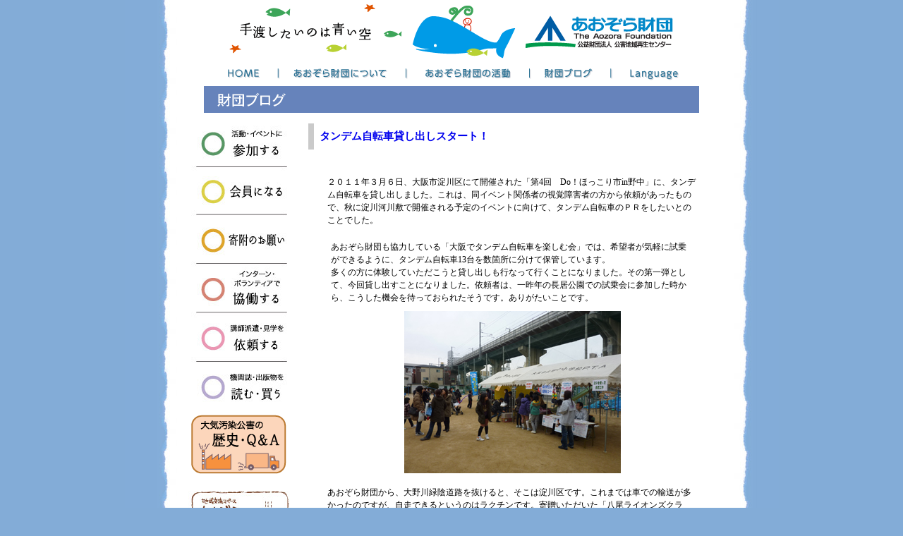

--- FILE ---
content_type: text/html; charset=UTF-8
request_url: https://aozora.or.jp/archives/1451
body_size: 82439
content:
<!DOCTYPE html PUBLIC "-//W3C//DTD XHTML 1.0 Transitional//EN" "http://www.w3.org/TR/xhtml1/DTD/xhtml1-transitional.dtd">
<html xmlns="http://www.w3.org/1999/xhtml">

<head profile="http://gmpg.org/xfn/11">
	<meta http-equiv="Content-Type" content="text/html; charset=UTF-8" />
	<title>あおぞら財団  &raquo; Blog Archive   &raquo; タンデム自転車貸し出しスタート！</title>
	
	<meta name="generator" content="WordPress 6.9" /> <!-- leave this for stats -->

<!--[if IE]>
<style type="text/css">
body { width expression(document.body.clientWidth > 1003 ? "1003px" : "779px");  }
</style>
<![endif]-->
	<link rel="stylesheet" href="https://aozora.or.jp/wp-content/themes/aozora/style.css" type="text/css" media="all" />
	<link rel="stylesheet" href="https://aozora.or.jp/css/DropDownMenu.css" type="text/css" media="screen" />
<link rel="stylesheet" href="https://aozora.or.jp/css/style_print.css" type="text/css" media="print" />
	<link rel="alternate" type="application/rss+xml" title="RSS 2.0" href="https://aozora.or.jp/feed" />
	<link rel="alternate" type="text/xml" title="RSS .92" href="https://aozora.or.jp/feed/rss" />
	<link rel="alternate" type="application/atom+xml" title="Atom 0.3" href="https://aozora.or.jp/feed/atom" />
<script type="text/javascript" src="https://aozora.or.jp/js/jquery.js"></script>
<script type="text/javascript" src="https://aozora.or.jp/js/original.js"></script>
<script type="text/javascript" src="https://aozora.or.jp/js/DropDownMenu.js"></script>

	<link rel="pingback" href="https://aozora.or.jp/xmlrpc.php" />
        <link rel="shortcut icon" href="https://aozora.or.jp/favicon.ico" >
		<link rel='archives' title='2026年1月' href='https://aozora.or.jp/archives/date/2026/01' />
	<link rel='archives' title='2025年12月' href='https://aozora.or.jp/archives/date/2025/12' />
	<link rel='archives' title='2025年11月' href='https://aozora.or.jp/archives/date/2025/11' />
	<link rel='archives' title='2025年10月' href='https://aozora.or.jp/archives/date/2025/10' />
	<link rel='archives' title='2025年9月' href='https://aozora.or.jp/archives/date/2025/09' />
	<link rel='archives' title='2025年8月' href='https://aozora.or.jp/archives/date/2025/08' />
	<link rel='archives' title='2025年7月' href='https://aozora.or.jp/archives/date/2025/07' />
	<link rel='archives' title='2025年6月' href='https://aozora.or.jp/archives/date/2025/06' />
	<link rel='archives' title='2025年5月' href='https://aozora.or.jp/archives/date/2025/05' />
	<link rel='archives' title='2025年4月' href='https://aozora.or.jp/archives/date/2025/04' />
	<link rel='archives' title='2025年3月' href='https://aozora.or.jp/archives/date/2025/03' />
	<link rel='archives' title='2025年2月' href='https://aozora.or.jp/archives/date/2025/02' />
	<link rel='archives' title='2025年1月' href='https://aozora.or.jp/archives/date/2025/01' />
	<link rel='archives' title='2024年12月' href='https://aozora.or.jp/archives/date/2024/12' />
	<link rel='archives' title='2024年11月' href='https://aozora.or.jp/archives/date/2024/11' />
	<link rel='archives' title='2024年10月' href='https://aozora.or.jp/archives/date/2024/10' />
	<link rel='archives' title='2024年9月' href='https://aozora.or.jp/archives/date/2024/09' />
	<link rel='archives' title='2024年8月' href='https://aozora.or.jp/archives/date/2024/08' />
	<link rel='archives' title='2024年7月' href='https://aozora.or.jp/archives/date/2024/07' />
	<link rel='archives' title='2024年6月' href='https://aozora.or.jp/archives/date/2024/06' />
	<link rel='archives' title='2024年5月' href='https://aozora.or.jp/archives/date/2024/05' />
	<link rel='archives' title='2024年4月' href='https://aozora.or.jp/archives/date/2024/04' />
	<link rel='archives' title='2024年3月' href='https://aozora.or.jp/archives/date/2024/03' />
	<link rel='archives' title='2024年2月' href='https://aozora.or.jp/archives/date/2024/02' />
	<link rel='archives' title='2024年1月' href='https://aozora.or.jp/archives/date/2024/01' />
	<link rel='archives' title='2023年12月' href='https://aozora.or.jp/archives/date/2023/12' />
	<link rel='archives' title='2023年11月' href='https://aozora.or.jp/archives/date/2023/11' />
	<link rel='archives' title='2023年10月' href='https://aozora.or.jp/archives/date/2023/10' />
	<link rel='archives' title='2023年9月' href='https://aozora.or.jp/archives/date/2023/09' />
	<link rel='archives' title='2023年8月' href='https://aozora.or.jp/archives/date/2023/08' />
	<link rel='archives' title='2023年7月' href='https://aozora.or.jp/archives/date/2023/07' />
	<link rel='archives' title='2023年6月' href='https://aozora.or.jp/archives/date/2023/06' />
	<link rel='archives' title='2023年5月' href='https://aozora.or.jp/archives/date/2023/05' />
	<link rel='archives' title='2023年4月' href='https://aozora.or.jp/archives/date/2023/04' />
	<link rel='archives' title='2023年3月' href='https://aozora.or.jp/archives/date/2023/03' />
	<link rel='archives' title='2023年2月' href='https://aozora.or.jp/archives/date/2023/02' />
	<link rel='archives' title='2023年1月' href='https://aozora.or.jp/archives/date/2023/01' />
	<link rel='archives' title='2022年12月' href='https://aozora.or.jp/archives/date/2022/12' />
	<link rel='archives' title='2022年11月' href='https://aozora.or.jp/archives/date/2022/11' />
	<link rel='archives' title='2022年10月' href='https://aozora.or.jp/archives/date/2022/10' />
	<link rel='archives' title='2022年9月' href='https://aozora.or.jp/archives/date/2022/09' />
	<link rel='archives' title='2022年8月' href='https://aozora.or.jp/archives/date/2022/08' />
	<link rel='archives' title='2022年7月' href='https://aozora.or.jp/archives/date/2022/07' />
	<link rel='archives' title='2022年6月' href='https://aozora.or.jp/archives/date/2022/06' />
	<link rel='archives' title='2022年5月' href='https://aozora.or.jp/archives/date/2022/05' />
	<link rel='archives' title='2022年4月' href='https://aozora.or.jp/archives/date/2022/04' />
	<link rel='archives' title='2022年3月' href='https://aozora.or.jp/archives/date/2022/03' />
	<link rel='archives' title='2022年2月' href='https://aozora.or.jp/archives/date/2022/02' />
	<link rel='archives' title='2022年1月' href='https://aozora.or.jp/archives/date/2022/01' />
	<link rel='archives' title='2021年12月' href='https://aozora.or.jp/archives/date/2021/12' />
	<link rel='archives' title='2021年11月' href='https://aozora.or.jp/archives/date/2021/11' />
	<link rel='archives' title='2021年10月' href='https://aozora.or.jp/archives/date/2021/10' />
	<link rel='archives' title='2021年9月' href='https://aozora.or.jp/archives/date/2021/09' />
	<link rel='archives' title='2021年8月' href='https://aozora.or.jp/archives/date/2021/08' />
	<link rel='archives' title='2021年7月' href='https://aozora.or.jp/archives/date/2021/07' />
	<link rel='archives' title='2021年6月' href='https://aozora.or.jp/archives/date/2021/06' />
	<link rel='archives' title='2021年5月' href='https://aozora.or.jp/archives/date/2021/05' />
	<link rel='archives' title='2021年4月' href='https://aozora.or.jp/archives/date/2021/04' />
	<link rel='archives' title='2021年3月' href='https://aozora.or.jp/archives/date/2021/03' />
	<link rel='archives' title='2021年2月' href='https://aozora.or.jp/archives/date/2021/02' />
	<link rel='archives' title='2021年1月' href='https://aozora.or.jp/archives/date/2021/01' />
	<link rel='archives' title='2020年12月' href='https://aozora.or.jp/archives/date/2020/12' />
	<link rel='archives' title='2020年11月' href='https://aozora.or.jp/archives/date/2020/11' />
	<link rel='archives' title='2020年10月' href='https://aozora.or.jp/archives/date/2020/10' />
	<link rel='archives' title='2020年9月' href='https://aozora.or.jp/archives/date/2020/09' />
	<link rel='archives' title='2020年8月' href='https://aozora.or.jp/archives/date/2020/08' />
	<link rel='archives' title='2020年7月' href='https://aozora.or.jp/archives/date/2020/07' />
	<link rel='archives' title='2020年6月' href='https://aozora.or.jp/archives/date/2020/06' />
	<link rel='archives' title='2020年5月' href='https://aozora.or.jp/archives/date/2020/05' />
	<link rel='archives' title='2020年4月' href='https://aozora.or.jp/archives/date/2020/04' />
	<link rel='archives' title='2020年3月' href='https://aozora.or.jp/archives/date/2020/03' />
	<link rel='archives' title='2020年2月' href='https://aozora.or.jp/archives/date/2020/02' />
	<link rel='archives' title='2020年1月' href='https://aozora.or.jp/archives/date/2020/01' />
	<link rel='archives' title='2019年12月' href='https://aozora.or.jp/archives/date/2019/12' />
	<link rel='archives' title='2019年11月' href='https://aozora.or.jp/archives/date/2019/11' />
	<link rel='archives' title='2019年10月' href='https://aozora.or.jp/archives/date/2019/10' />
	<link rel='archives' title='2019年9月' href='https://aozora.or.jp/archives/date/2019/09' />
	<link rel='archives' title='2019年8月' href='https://aozora.or.jp/archives/date/2019/08' />
	<link rel='archives' title='2019年7月' href='https://aozora.or.jp/archives/date/2019/07' />
	<link rel='archives' title='2019年6月' href='https://aozora.or.jp/archives/date/2019/06' />
	<link rel='archives' title='2019年5月' href='https://aozora.or.jp/archives/date/2019/05' />
	<link rel='archives' title='2019年4月' href='https://aozora.or.jp/archives/date/2019/04' />
	<link rel='archives' title='2019年3月' href='https://aozora.or.jp/archives/date/2019/03' />
	<link rel='archives' title='2019年2月' href='https://aozora.or.jp/archives/date/2019/02' />
	<link rel='archives' title='2019年1月' href='https://aozora.or.jp/archives/date/2019/01' />
	<link rel='archives' title='2018年12月' href='https://aozora.or.jp/archives/date/2018/12' />
	<link rel='archives' title='2018年11月' href='https://aozora.or.jp/archives/date/2018/11' />
	<link rel='archives' title='2018年10月' href='https://aozora.or.jp/archives/date/2018/10' />
	<link rel='archives' title='2018年9月' href='https://aozora.or.jp/archives/date/2018/09' />
	<link rel='archives' title='2018年8月' href='https://aozora.or.jp/archives/date/2018/08' />
	<link rel='archives' title='2018年7月' href='https://aozora.or.jp/archives/date/2018/07' />
	<link rel='archives' title='2018年6月' href='https://aozora.or.jp/archives/date/2018/06' />
	<link rel='archives' title='2018年5月' href='https://aozora.or.jp/archives/date/2018/05' />
	<link rel='archives' title='2018年4月' href='https://aozora.or.jp/archives/date/2018/04' />
	<link rel='archives' title='2018年3月' href='https://aozora.or.jp/archives/date/2018/03' />
	<link rel='archives' title='2018年2月' href='https://aozora.or.jp/archives/date/2018/02' />
	<link rel='archives' title='2018年1月' href='https://aozora.or.jp/archives/date/2018/01' />
	<link rel='archives' title='2017年12月' href='https://aozora.or.jp/archives/date/2017/12' />
	<link rel='archives' title='2017年11月' href='https://aozora.or.jp/archives/date/2017/11' />
	<link rel='archives' title='2017年10月' href='https://aozora.or.jp/archives/date/2017/10' />
	<link rel='archives' title='2017年9月' href='https://aozora.or.jp/archives/date/2017/09' />
	<link rel='archives' title='2017年8月' href='https://aozora.or.jp/archives/date/2017/08' />
	<link rel='archives' title='2017年7月' href='https://aozora.or.jp/archives/date/2017/07' />
	<link rel='archives' title='2017年6月' href='https://aozora.or.jp/archives/date/2017/06' />
	<link rel='archives' title='2017年5月' href='https://aozora.or.jp/archives/date/2017/05' />
	<link rel='archives' title='2017年4月' href='https://aozora.or.jp/archives/date/2017/04' />
	<link rel='archives' title='2017年3月' href='https://aozora.or.jp/archives/date/2017/03' />
	<link rel='archives' title='2017年2月' href='https://aozora.or.jp/archives/date/2017/02' />
	<link rel='archives' title='2017年1月' href='https://aozora.or.jp/archives/date/2017/01' />
	<link rel='archives' title='2016年12月' href='https://aozora.or.jp/archives/date/2016/12' />
	<link rel='archives' title='2016年11月' href='https://aozora.or.jp/archives/date/2016/11' />
	<link rel='archives' title='2016年10月' href='https://aozora.or.jp/archives/date/2016/10' />
	<link rel='archives' title='2016年9月' href='https://aozora.or.jp/archives/date/2016/09' />
	<link rel='archives' title='2016年8月' href='https://aozora.or.jp/archives/date/2016/08' />
	<link rel='archives' title='2016年7月' href='https://aozora.or.jp/archives/date/2016/07' />
	<link rel='archives' title='2016年6月' href='https://aozora.or.jp/archives/date/2016/06' />
	<link rel='archives' title='2016年5月' href='https://aozora.or.jp/archives/date/2016/05' />
	<link rel='archives' title='2016年4月' href='https://aozora.or.jp/archives/date/2016/04' />
	<link rel='archives' title='2016年3月' href='https://aozora.or.jp/archives/date/2016/03' />
	<link rel='archives' title='2016年2月' href='https://aozora.or.jp/archives/date/2016/02' />
	<link rel='archives' title='2016年1月' href='https://aozora.or.jp/archives/date/2016/01' />
	<link rel='archives' title='2015年12月' href='https://aozora.or.jp/archives/date/2015/12' />
	<link rel='archives' title='2015年11月' href='https://aozora.or.jp/archives/date/2015/11' />
	<link rel='archives' title='2015年10月' href='https://aozora.or.jp/archives/date/2015/10' />
	<link rel='archives' title='2015年9月' href='https://aozora.or.jp/archives/date/2015/09' />
	<link rel='archives' title='2015年8月' href='https://aozora.or.jp/archives/date/2015/08' />
	<link rel='archives' title='2015年7月' href='https://aozora.or.jp/archives/date/2015/07' />
	<link rel='archives' title='2015年6月' href='https://aozora.or.jp/archives/date/2015/06' />
	<link rel='archives' title='2015年5月' href='https://aozora.or.jp/archives/date/2015/05' />
	<link rel='archives' title='2015年4月' href='https://aozora.or.jp/archives/date/2015/04' />
	<link rel='archives' title='2015年3月' href='https://aozora.or.jp/archives/date/2015/03' />
	<link rel='archives' title='2015年2月' href='https://aozora.or.jp/archives/date/2015/02' />
	<link rel='archives' title='2015年1月' href='https://aozora.or.jp/archives/date/2015/01' />
	<link rel='archives' title='2014年12月' href='https://aozora.or.jp/archives/date/2014/12' />
	<link rel='archives' title='2014年11月' href='https://aozora.or.jp/archives/date/2014/11' />
	<link rel='archives' title='2014年10月' href='https://aozora.or.jp/archives/date/2014/10' />
	<link rel='archives' title='2014年9月' href='https://aozora.or.jp/archives/date/2014/09' />
	<link rel='archives' title='2014年8月' href='https://aozora.or.jp/archives/date/2014/08' />
	<link rel='archives' title='2014年7月' href='https://aozora.or.jp/archives/date/2014/07' />
	<link rel='archives' title='2014年6月' href='https://aozora.or.jp/archives/date/2014/06' />
	<link rel='archives' title='2014年5月' href='https://aozora.or.jp/archives/date/2014/05' />
	<link rel='archives' title='2014年4月' href='https://aozora.or.jp/archives/date/2014/04' />
	<link rel='archives' title='2014年3月' href='https://aozora.or.jp/archives/date/2014/03' />
	<link rel='archives' title='2014年2月' href='https://aozora.or.jp/archives/date/2014/02' />
	<link rel='archives' title='2014年1月' href='https://aozora.or.jp/archives/date/2014/01' />
	<link rel='archives' title='2013年12月' href='https://aozora.or.jp/archives/date/2013/12' />
	<link rel='archives' title='2013年11月' href='https://aozora.or.jp/archives/date/2013/11' />
	<link rel='archives' title='2013年10月' href='https://aozora.or.jp/archives/date/2013/10' />
	<link rel='archives' title='2013年9月' href='https://aozora.or.jp/archives/date/2013/09' />
	<link rel='archives' title='2013年8月' href='https://aozora.or.jp/archives/date/2013/08' />
	<link rel='archives' title='2013年7月' href='https://aozora.or.jp/archives/date/2013/07' />
	<link rel='archives' title='2013年6月' href='https://aozora.or.jp/archives/date/2013/06' />
	<link rel='archives' title='2013年5月' href='https://aozora.or.jp/archives/date/2013/05' />
	<link rel='archives' title='2013年4月' href='https://aozora.or.jp/archives/date/2013/04' />
	<link rel='archives' title='2013年3月' href='https://aozora.or.jp/archives/date/2013/03' />
	<link rel='archives' title='2013年2月' href='https://aozora.or.jp/archives/date/2013/02' />
	<link rel='archives' title='2013年1月' href='https://aozora.or.jp/archives/date/2013/01' />
	<link rel='archives' title='2012年12月' href='https://aozora.or.jp/archives/date/2012/12' />
	<link rel='archives' title='2012年11月' href='https://aozora.or.jp/archives/date/2012/11' />
	<link rel='archives' title='2012年10月' href='https://aozora.or.jp/archives/date/2012/10' />
	<link rel='archives' title='2012年9月' href='https://aozora.or.jp/archives/date/2012/09' />
	<link rel='archives' title='2012年8月' href='https://aozora.or.jp/archives/date/2012/08' />
	<link rel='archives' title='2012年7月' href='https://aozora.or.jp/archives/date/2012/07' />
	<link rel='archives' title='2012年6月' href='https://aozora.or.jp/archives/date/2012/06' />
	<link rel='archives' title='2012年5月' href='https://aozora.or.jp/archives/date/2012/05' />
	<link rel='archives' title='2012年4月' href='https://aozora.or.jp/archives/date/2012/04' />
	<link rel='archives' title='2012年3月' href='https://aozora.or.jp/archives/date/2012/03' />
	<link rel='archives' title='2012年2月' href='https://aozora.or.jp/archives/date/2012/02' />
	<link rel='archives' title='2012年1月' href='https://aozora.or.jp/archives/date/2012/01' />
	<link rel='archives' title='2011年12月' href='https://aozora.or.jp/archives/date/2011/12' />
	<link rel='archives' title='2011年11月' href='https://aozora.or.jp/archives/date/2011/11' />
	<link rel='archives' title='2011年10月' href='https://aozora.or.jp/archives/date/2011/10' />
	<link rel='archives' title='2011年9月' href='https://aozora.or.jp/archives/date/2011/09' />
	<link rel='archives' title='2011年8月' href='https://aozora.or.jp/archives/date/2011/08' />
	<link rel='archives' title='2011年7月' href='https://aozora.or.jp/archives/date/2011/07' />
	<link rel='archives' title='2011年6月' href='https://aozora.or.jp/archives/date/2011/06' />
	<link rel='archives' title='2011年5月' href='https://aozora.or.jp/archives/date/2011/05' />
	<link rel='archives' title='2011年4月' href='https://aozora.or.jp/archives/date/2011/04' />
	<link rel='archives' title='2011年3月' href='https://aozora.or.jp/archives/date/2011/03' />
	<link rel='archives' title='2011年2月' href='https://aozora.or.jp/archives/date/2011/02' />
	<link rel='archives' title='2011年1月' href='https://aozora.or.jp/archives/date/2011/01' />
	<link rel='archives' title='2010年12月' href='https://aozora.or.jp/archives/date/2010/12' />
	<link rel='archives' title='2010年11月' href='https://aozora.or.jp/archives/date/2010/11' />
	<link rel='archives' title='2010年10月' href='https://aozora.or.jp/archives/date/2010/10' />
	<link rel='archives' title='2010年9月' href='https://aozora.or.jp/archives/date/2010/09' />
	<link rel='archives' title='2010年8月' href='https://aozora.or.jp/archives/date/2010/08' />
	<link rel='archives' title='2010年7月' href='https://aozora.or.jp/archives/date/2010/07' />
	<link rel='archives' title='2010年6月' href='https://aozora.or.jp/archives/date/2010/06' />
	<link rel='archives' title='2010年5月' href='https://aozora.or.jp/archives/date/2010/05' />
	<link rel='archives' title='2010年4月' href='https://aozora.or.jp/archives/date/2010/04' />
	<link rel='archives' title='2010年3月' href='https://aozora.or.jp/archives/date/2010/03' />
	<link rel='archives' title='2010年2月' href='https://aozora.or.jp/archives/date/2010/02' />
	<link rel='archives' title='2010年1月' href='https://aozora.or.jp/archives/date/2010/01' />
	<link rel='archives' title='2009年12月' href='https://aozora.or.jp/archives/date/2009/12' />
	<link rel='archives' title='2009年11月' href='https://aozora.or.jp/archives/date/2009/11' />
	<link rel='archives' title='2009年10月' href='https://aozora.or.jp/archives/date/2009/10' />
	<link rel='archives' title='2009年9月' href='https://aozora.or.jp/archives/date/2009/09' />
	<link rel='archives' title='2009年8月' href='https://aozora.or.jp/archives/date/2009/08' />
	<link rel='archives' title='2009年7月' href='https://aozora.or.jp/archives/date/2009/07' />
	<link rel='archives' title='2009年6月' href='https://aozora.or.jp/archives/date/2009/06' />
	<link rel='archives' title='2009年5月' href='https://aozora.or.jp/archives/date/2009/05' />
	<link rel='archives' title='2009年4月' href='https://aozora.or.jp/archives/date/2009/04' />
	<link rel='archives' title='2009年3月' href='https://aozora.or.jp/archives/date/2009/03' />
	<link rel='archives' title='2009年2月' href='https://aozora.or.jp/archives/date/2009/02' />
	<link rel='archives' title='2009年1月' href='https://aozora.or.jp/archives/date/2009/01' />
	<link rel='archives' title='2008年12月' href='https://aozora.or.jp/archives/date/2008/12' />
	<link rel='archives' title='2008年11月' href='https://aozora.or.jp/archives/date/2008/11' />
	<link rel='archives' title='2008年10月' href='https://aozora.or.jp/archives/date/2008/10' />
	<link rel='archives' title='2008年9月' href='https://aozora.or.jp/archives/date/2008/09' />
	<link rel='archives' title='2008年8月' href='https://aozora.or.jp/archives/date/2008/08' />
	<link rel='archives' title='2008年7月' href='https://aozora.or.jp/archives/date/2008/07' />
	<link rel='archives' title='2008年6月' href='https://aozora.or.jp/archives/date/2008/06' />
	<link rel='archives' title='2008年5月' href='https://aozora.or.jp/archives/date/2008/05' />
	<link rel='archives' title='2008年4月' href='https://aozora.or.jp/archives/date/2008/04' />
	<link rel='archives' title='2008年3月' href='https://aozora.or.jp/archives/date/2008/03' />
	<link rel='archives' title='2008年2月' href='https://aozora.or.jp/archives/date/2008/02' />
	<link rel='archives' title='2008年1月' href='https://aozora.or.jp/archives/date/2008/01' />
	<link rel='archives' title='2007年12月' href='https://aozora.or.jp/archives/date/2007/12' />
	<link rel='archives' title='2007年11月' href='https://aozora.or.jp/archives/date/2007/11' />
	<link rel='archives' title='2007年10月' href='https://aozora.or.jp/archives/date/2007/10' />
	<link rel='archives' title='2007年9月' href='https://aozora.or.jp/archives/date/2007/09' />
	<link rel='archives' title='2007年8月' href='https://aozora.or.jp/archives/date/2007/08' />
	<link rel='archives' title='2007年7月' href='https://aozora.or.jp/archives/date/2007/07' />
	<link rel='archives' title='2007年6月' href='https://aozora.or.jp/archives/date/2007/06' />
	<link rel='archives' title='2007年5月' href='https://aozora.or.jp/archives/date/2007/05' />
	<link rel='archives' title='2007年4月' href='https://aozora.or.jp/archives/date/2007/04' />
	<link rel='archives' title='2007年3月' href='https://aozora.or.jp/archives/date/2007/03' />
	<link rel='archives' title='2007年2月' href='https://aozora.or.jp/archives/date/2007/02' />
	<link rel='archives' title='2007年1月' href='https://aozora.or.jp/archives/date/2007/01' />
	<link rel='archives' title='2006年12月' href='https://aozora.or.jp/archives/date/2006/12' />
	<link rel='archives' title='2006年11月' href='https://aozora.or.jp/archives/date/2006/11' />
	<link rel='archives' title='2006年10月' href='https://aozora.or.jp/archives/date/2006/10' />
	<link rel='archives' title='2006年9月' href='https://aozora.or.jp/archives/date/2006/09' />
	<link rel='archives' title='2006年8月' href='https://aozora.or.jp/archives/date/2006/08' />
	<link rel='archives' title='2006年7月' href='https://aozora.or.jp/archives/date/2006/07' />
	<link rel='archives' title='2006年6月' href='https://aozora.or.jp/archives/date/2006/06' />
	<link rel='archives' title='2006年5月' href='https://aozora.or.jp/archives/date/2006/05' />
	<link rel='archives' title='2006年4月' href='https://aozora.or.jp/archives/date/2006/04' />
	<link rel='archives' title='2006年3月' href='https://aozora.or.jp/archives/date/2006/03' />
	<link rel='archives' title='2006年2月' href='https://aozora.or.jp/archives/date/2006/02' />
	<link rel='archives' title='2006年1月' href='https://aozora.or.jp/archives/date/2006/01' />
	<link rel='archives' title='2005年12月' href='https://aozora.or.jp/archives/date/2005/12' />
	<link rel='archives' title='2005年11月' href='https://aozora.or.jp/archives/date/2005/11' />
	<link rel='archives' title='2005年10月' href='https://aozora.or.jp/archives/date/2005/10' />
	<link rel='archives' title='2005年9月' href='https://aozora.or.jp/archives/date/2005/09' />
	<link rel='archives' title='2005年8月' href='https://aozora.or.jp/archives/date/2005/08' />
	<link rel='archives' title='2005年7月' href='https://aozora.or.jp/archives/date/2005/07' />
	<link rel='archives' title='2003年10月' href='https://aozora.or.jp/archives/date/2003/10' />
	<meta name='robots' content='max-image-preview:large' />
<link rel='dns-prefetch' href='//platform.twitter.com' />
<link rel="alternate" type="application/rss+xml" title="あおぞら財団 &raquo; フィード" href="https://aozora.or.jp/feed" />
<link rel="alternate" type="application/rss+xml" title="あおぞら財団 &raquo; コメントフィード" href="https://aozora.or.jp/comments/feed" />
<link rel="alternate" type="application/rss+xml" title="あおぞら財団 &raquo; タンデム自転車貸し出しスタート！ のコメントのフィード" href="https://aozora.or.jp/archives/1451/feed" />
<link rel="alternate" title="oEmbed (JSON)" type="application/json+oembed" href="https://aozora.or.jp/wp-json/oembed/1.0/embed?url=https%3A%2F%2Faozora.or.jp%2Farchives%2F1451" />
<link rel="alternate" title="oEmbed (XML)" type="text/xml+oembed" href="https://aozora.or.jp/wp-json/oembed/1.0/embed?url=https%3A%2F%2Faozora.or.jp%2Farchives%2F1451&#038;format=xml" />
<style id='wp-img-auto-sizes-contain-inline-css' type='text/css'>
img:is([sizes=auto i],[sizes^="auto," i]){contain-intrinsic-size:3000px 1500px}
/*# sourceURL=wp-img-auto-sizes-contain-inline-css */
</style>
<style id='wp-emoji-styles-inline-css' type='text/css'>

	img.wp-smiley, img.emoji {
		display: inline !important;
		border: none !important;
		box-shadow: none !important;
		height: 1em !important;
		width: 1em !important;
		margin: 0 0.07em !important;
		vertical-align: -0.1em !important;
		background: none !important;
		padding: 0 !important;
	}
/*# sourceURL=wp-emoji-styles-inline-css */
</style>
<style id='wp-block-library-inline-css' type='text/css'>
:root{--wp-block-synced-color:#7a00df;--wp-block-synced-color--rgb:122,0,223;--wp-bound-block-color:var(--wp-block-synced-color);--wp-editor-canvas-background:#ddd;--wp-admin-theme-color:#007cba;--wp-admin-theme-color--rgb:0,124,186;--wp-admin-theme-color-darker-10:#006ba1;--wp-admin-theme-color-darker-10--rgb:0,107,160.5;--wp-admin-theme-color-darker-20:#005a87;--wp-admin-theme-color-darker-20--rgb:0,90,135;--wp-admin-border-width-focus:2px}@media (min-resolution:192dpi){:root{--wp-admin-border-width-focus:1.5px}}.wp-element-button{cursor:pointer}:root .has-very-light-gray-background-color{background-color:#eee}:root .has-very-dark-gray-background-color{background-color:#313131}:root .has-very-light-gray-color{color:#eee}:root .has-very-dark-gray-color{color:#313131}:root .has-vivid-green-cyan-to-vivid-cyan-blue-gradient-background{background:linear-gradient(135deg,#00d084,#0693e3)}:root .has-purple-crush-gradient-background{background:linear-gradient(135deg,#34e2e4,#4721fb 50%,#ab1dfe)}:root .has-hazy-dawn-gradient-background{background:linear-gradient(135deg,#faaca8,#dad0ec)}:root .has-subdued-olive-gradient-background{background:linear-gradient(135deg,#fafae1,#67a671)}:root .has-atomic-cream-gradient-background{background:linear-gradient(135deg,#fdd79a,#004a59)}:root .has-nightshade-gradient-background{background:linear-gradient(135deg,#330968,#31cdcf)}:root .has-midnight-gradient-background{background:linear-gradient(135deg,#020381,#2874fc)}:root{--wp--preset--font-size--normal:16px;--wp--preset--font-size--huge:42px}.has-regular-font-size{font-size:1em}.has-larger-font-size{font-size:2.625em}.has-normal-font-size{font-size:var(--wp--preset--font-size--normal)}.has-huge-font-size{font-size:var(--wp--preset--font-size--huge)}.has-text-align-center{text-align:center}.has-text-align-left{text-align:left}.has-text-align-right{text-align:right}.has-fit-text{white-space:nowrap!important}#end-resizable-editor-section{display:none}.aligncenter{clear:both}.items-justified-left{justify-content:flex-start}.items-justified-center{justify-content:center}.items-justified-right{justify-content:flex-end}.items-justified-space-between{justify-content:space-between}.screen-reader-text{border:0;clip-path:inset(50%);height:1px;margin:-1px;overflow:hidden;padding:0;position:absolute;width:1px;word-wrap:normal!important}.screen-reader-text:focus{background-color:#ddd;clip-path:none;color:#444;display:block;font-size:1em;height:auto;left:5px;line-height:normal;padding:15px 23px 14px;text-decoration:none;top:5px;width:auto;z-index:100000}html :where(.has-border-color){border-style:solid}html :where([style*=border-top-color]){border-top-style:solid}html :where([style*=border-right-color]){border-right-style:solid}html :where([style*=border-bottom-color]){border-bottom-style:solid}html :where([style*=border-left-color]){border-left-style:solid}html :where([style*=border-width]){border-style:solid}html :where([style*=border-top-width]){border-top-style:solid}html :where([style*=border-right-width]){border-right-style:solid}html :where([style*=border-bottom-width]){border-bottom-style:solid}html :where([style*=border-left-width]){border-left-style:solid}html :where(img[class*=wp-image-]){height:auto;max-width:100%}:where(figure){margin:0 0 1em}html :where(.is-position-sticky){--wp-admin--admin-bar--position-offset:var(--wp-admin--admin-bar--height,0px)}@media screen and (max-width:600px){html :where(.is-position-sticky){--wp-admin--admin-bar--position-offset:0px}}

/*# sourceURL=wp-block-library-inline-css */
</style>
<style id='classic-theme-styles-inline-css' type='text/css'>
/*! This file is auto-generated */
.wp-block-button__link{color:#fff;background-color:#32373c;border-radius:9999px;box-shadow:none;text-decoration:none;padding:calc(.667em + 2px) calc(1.333em + 2px);font-size:1.125em}.wp-block-file__button{background:#32373c;color:#fff;text-decoration:none}
/*# sourceURL=/wp-includes/css/classic-themes.min.css */
</style>
<link rel='stylesheet' id='contact-form-7-css' href='https://aozora.or.jp/wp-content/plugins/contact-form-7/includes/css/styles.css?ver=6.1' type='text/css' media='all' />
<style id='akismet-widget-style-inline-css' type='text/css'>

			.a-stats {
				--akismet-color-mid-green: #357b49;
				--akismet-color-white: #fff;
				--akismet-color-light-grey: #f6f7f7;

				max-width: 350px;
				width: auto;
			}

			.a-stats * {
				all: unset;
				box-sizing: border-box;
			}

			.a-stats strong {
				font-weight: 600;
			}

			.a-stats a.a-stats__link,
			.a-stats a.a-stats__link:visited,
			.a-stats a.a-stats__link:active {
				background: var(--akismet-color-mid-green);
				border: none;
				box-shadow: none;
				border-radius: 8px;
				color: var(--akismet-color-white);
				cursor: pointer;
				display: block;
				font-family: -apple-system, BlinkMacSystemFont, 'Segoe UI', 'Roboto', 'Oxygen-Sans', 'Ubuntu', 'Cantarell', 'Helvetica Neue', sans-serif;
				font-weight: 500;
				padding: 12px;
				text-align: center;
				text-decoration: none;
				transition: all 0.2s ease;
			}

			/* Extra specificity to deal with TwentyTwentyOne focus style */
			.widget .a-stats a.a-stats__link:focus {
				background: var(--akismet-color-mid-green);
				color: var(--akismet-color-white);
				text-decoration: none;
			}

			.a-stats a.a-stats__link:hover {
				filter: brightness(110%);
				box-shadow: 0 4px 12px rgba(0, 0, 0, 0.06), 0 0 2px rgba(0, 0, 0, 0.16);
			}

			.a-stats .count {
				color: var(--akismet-color-white);
				display: block;
				font-size: 1.5em;
				line-height: 1.4;
				padding: 0 13px;
				white-space: nowrap;
			}
		
/*# sourceURL=akismet-widget-style-inline-css */
</style>
<script type="text/javascript" src="http://platform.twitter.com/widgets.js?ver=1.1" id="twitter-widgets-js"></script>
<link rel="https://api.w.org/" href="https://aozora.or.jp/wp-json/" /><link rel="alternate" title="JSON" type="application/json" href="https://aozora.or.jp/wp-json/wp/v2/posts/1451" /><link rel="EditURI" type="application/rsd+xml" title="RSD" href="https://aozora.or.jp/xmlrpc.php?rsd" />
<meta name="generator" content="WordPress 6.9" />
<link rel="canonical" href="https://aozora.or.jp/archives/1451" />
<link rel='shortlink' href='https://aozora.or.jp/?p=1451' />
<!-- Analytics by WP Statistics - https://wp-statistics.com -->
<style type="text/css">.recentcomments a{display:inline !important;padding:0 !important;margin:0 !important;}</style></head>
<script>
  (function(i,s,o,g,r,a,m){i['GoogleAnalyticsObject']=r;i[r]=i[r]||function(){
  (i[r].q=i[r].q||[]).push(arguments)},i[r].l=1*new Date();a=s.createElement(o),
  m=s.getElementsByTagName(o)[0];a.async=1;a.src=g;m.parentNode.insertBefore(a,m)
  })(window,document,'script','//www.google-analytics.com/analytics.js','ga');

  ga('create', 'UA-53688071-1', 'auto');
ga('require', 'displayfeatures');
  ga('send', 'pageview');

</script>

<body>


<div id="container">

<!-- ヘッダーはじまり -->
<div id="header_sub"><a href="https://aozora.or.jp"><img src="https://aozora.or.jp/wp-content/uploads/2011/07/header2.gif" width="663" height="83"  alt="あおぞら財団" /></a>
<ul id="ue_menu">
	 <li class="ue_menu1"><a href="https://aozora.or.jp"><span>HOME</span></a></li>
	 <li class="ue_menu2"><a href="https://aozora.or.jp/aboutzaidan" class="menu" id="mmenu2"
onmouseover="mopen(2);"
onmouseout="mclosetime();"><span>あおぞら財団について</span></a>
<div class="submenu" id="menu2"
onmouseover="mcancelclosetime()"
onmouseout="mclosetime();">
<a href="https://aozora.or.jp/aboutzaidan/oitachi">財団の生い立ち</a>
<a href="https://aozora.or.jp/aboutzaidan/mezasu_mono">財団のめざすもの</a>
<a href="https://aozora.or.jp/aboutzaidan/member">財団のメンバー</a>
<a href="https://aozora.or.jp/aboutzaidan/aozora-building">あおぞらビルの紹介</a>
<a href="https://aozora.or.jp/aboutzaidan/q-a">財団Q＆A</a>
</div>
</li>
 <li class="ue_menu3"><a href="https://aozora.or.jp/katsudou" class="menu" id="mmenu3"
onmouseover="mopen(3);"
onmouseout="mclosetime();"><span>あおぞら財団の活動</span></a>
<div class="submenu" id="menu3"
onmouseover="mcancelclosetime()"
onmouseout="mclosetime();">
<a href="https://aozora.or.jp/katsudou/machi_dukuri">公害のないまちづくり</a>
<a href="https://aozora.or.jp/katsudou/tsutaeru">公害の経験を伝える</a>
<a href="https://aozora.or.jp/katsudou/manabu">自然や環境について学ぶ</a>
<a href="https://aozora.or.jp/katsudou/ikigai">公害患者のいきがいづくり</a>
<a href="https://aozora.or.jp/katsudou/tsunagaru">国際交流</a>
<a href="https://aozora.or.jp/katsudou/iken">意見・提言</a>
</div>
</li>
	 <li class="ue_menu4"><a href="https://aozora.or.jp/blog"><span>財団ブログ</span></a></li>
	 <li class="ue_menu5"><a href="https://aozora.or.jp/lang" class="menu" id="mmenu5"
onmouseover="mopen(5);"
onmouseout="mclosetime();"><span>lang</span></a>
<div class="submenu" id="menu5"
onmouseover="mcancelclosetime()"
onmouseout="mclosetime();">
<a href="https://aozora.or.jp/lang/english">English</a>
<a href="https://aozora.or.jp/lang/tyubun">中文</a>
<a href="https://aozora.or.jp/lang/korean">韓語</a>
<a href="https://aozora.or.jp/lang/portugues">Português</a>
</div></li>
</ul>
<img src="https://aozora.or.jp/image/news.gif" alt="財団ブログ" /></div><!-- ヘッダーおわり -->

<div id="contents">
 <div id="left">
<ul id="menu-l">
	 <li class="menu-l1"><a href="https://aozora.or.jp/sanka"><span>活動・イベントに参加する</span></a></li>
	 <li class="menu-l2"><a href="https://aozora.or.jp/nakama"><span>会員になる</span></a></li>
	 <li class="menu-l3"><a href="https://aozora.or.jp/nakama/aboutkifu"><span>寄付する</span></a></li>
	 <li class="menu-l4"><a href="https://aozora.or.jp/cooperation"><span>インターンボランティアで協働する</span></a></li>
	 <li class="menu-l5"><a href="https://aozora.or.jp/lecture"><span>講師依頼・見学を依頼する</span></a></li>
	 <li class="menu-l6"><a href="https://aozora.or.jp/yomu"><span>機関紙・出版物を読む・買う</span></a></li>
	</ul>

<div class="lbana">
<a href="https://aozora.or.jp/answer"><img src="https://aozora.or.jp/wp-content/uploads/2012/07/faqbana.gif" class="banaimg" alt="公害の歴史Q&A" /></a>

<a href="https://aozora.or.jp/ikoba"><img src="https://aozora.or.jp/image/ikoba.jpg" class="banaimg" alt="あおぞらイコバ" /></a>
<br />
<a href="https://giveone.net/supporter/project_display.html?project_id=10265"><img src="https://aozora.or.jp/wp-content/uploads/2012/07/cf7e03891a30748bb87d92de604cb05e.gif" class="banaimg" alt="公害を伝えるための資料整理寄附募集" /></a>
<br />
<a href="https://aozora.or.jp/okujo_kokoku"><img src="https://aozora.or.jp/wp-content/uploads/2012/04/okujo.jpg" class="banaimg" alt="屋上広告募集" /></a>
<br />
<a href="https://aozora.or.jp/aboutzaidan/koukoku/libella_kokok"><img src="https://aozora.or.jp/wp-content/uploads/2013/01/bn_publib.jpg" alt="りべら広告募集" class="banaimg" /></a>
<br />
<a href="https://sekitan.jp/"><img src="https://aozora.or.jp/wp-content/uploads/2013/04/sekitan_logo.gif" class="banaimg" alt="Don't go back to the 石炭" /></a>
</div><h3><a href="https://aozora.or.jp/blog">全ての記事を表示</a></h3>
	<ul id="wijet">
	<p id="search-3" class="widget widget_search"><h3 class="widgettitle">キーワード検索</h3><form role="search" method="get" id="searchform" class="searchform" action="https://aozora.or.jp/">
				<div>
					<label class="screen-reader-text" for="s">検索:</label>
					<input type="text" value="" name="s" id="s" />
					<input type="submit" id="searchsubmit" value="検索" />
				</div>
			</form></p><p id="archives-5" class="widget widget_archive"><h3 class="widgettitle">アーカイブ</h3>		<label class="screen-reader-text" for="archives-dropdown-5">アーカイブ</label>
		<select id="archives-dropdown-5" name="archive-dropdown">
			
			<option value="">月を選択</option>
				<option value='https://aozora.or.jp/archives/date/2026/01'> 2026年1月 </option>
	<option value='https://aozora.or.jp/archives/date/2025/12'> 2025年12月 </option>
	<option value='https://aozora.or.jp/archives/date/2025/11'> 2025年11月 </option>
	<option value='https://aozora.or.jp/archives/date/2025/10'> 2025年10月 </option>
	<option value='https://aozora.or.jp/archives/date/2025/09'> 2025年9月 </option>
	<option value='https://aozora.or.jp/archives/date/2025/08'> 2025年8月 </option>
	<option value='https://aozora.or.jp/archives/date/2025/07'> 2025年7月 </option>
	<option value='https://aozora.or.jp/archives/date/2025/06'> 2025年6月 </option>
	<option value='https://aozora.or.jp/archives/date/2025/05'> 2025年5月 </option>
	<option value='https://aozora.or.jp/archives/date/2025/04'> 2025年4月 </option>
	<option value='https://aozora.or.jp/archives/date/2025/03'> 2025年3月 </option>
	<option value='https://aozora.or.jp/archives/date/2025/02'> 2025年2月 </option>
	<option value='https://aozora.or.jp/archives/date/2025/01'> 2025年1月 </option>
	<option value='https://aozora.or.jp/archives/date/2024/12'> 2024年12月 </option>
	<option value='https://aozora.or.jp/archives/date/2024/11'> 2024年11月 </option>
	<option value='https://aozora.or.jp/archives/date/2024/10'> 2024年10月 </option>
	<option value='https://aozora.or.jp/archives/date/2024/09'> 2024年9月 </option>
	<option value='https://aozora.or.jp/archives/date/2024/08'> 2024年8月 </option>
	<option value='https://aozora.or.jp/archives/date/2024/07'> 2024年7月 </option>
	<option value='https://aozora.or.jp/archives/date/2024/06'> 2024年6月 </option>
	<option value='https://aozora.or.jp/archives/date/2024/05'> 2024年5月 </option>
	<option value='https://aozora.or.jp/archives/date/2024/04'> 2024年4月 </option>
	<option value='https://aozora.or.jp/archives/date/2024/03'> 2024年3月 </option>
	<option value='https://aozora.or.jp/archives/date/2024/02'> 2024年2月 </option>
	<option value='https://aozora.or.jp/archives/date/2024/01'> 2024年1月 </option>
	<option value='https://aozora.or.jp/archives/date/2023/12'> 2023年12月 </option>
	<option value='https://aozora.or.jp/archives/date/2023/11'> 2023年11月 </option>
	<option value='https://aozora.or.jp/archives/date/2023/10'> 2023年10月 </option>
	<option value='https://aozora.or.jp/archives/date/2023/09'> 2023年9月 </option>
	<option value='https://aozora.or.jp/archives/date/2023/08'> 2023年8月 </option>
	<option value='https://aozora.or.jp/archives/date/2023/07'> 2023年7月 </option>
	<option value='https://aozora.or.jp/archives/date/2023/06'> 2023年6月 </option>
	<option value='https://aozora.or.jp/archives/date/2023/05'> 2023年5月 </option>
	<option value='https://aozora.or.jp/archives/date/2023/04'> 2023年4月 </option>
	<option value='https://aozora.or.jp/archives/date/2023/03'> 2023年3月 </option>
	<option value='https://aozora.or.jp/archives/date/2023/02'> 2023年2月 </option>
	<option value='https://aozora.or.jp/archives/date/2023/01'> 2023年1月 </option>
	<option value='https://aozora.or.jp/archives/date/2022/12'> 2022年12月 </option>
	<option value='https://aozora.or.jp/archives/date/2022/11'> 2022年11月 </option>
	<option value='https://aozora.or.jp/archives/date/2022/10'> 2022年10月 </option>
	<option value='https://aozora.or.jp/archives/date/2022/09'> 2022年9月 </option>
	<option value='https://aozora.or.jp/archives/date/2022/08'> 2022年8月 </option>
	<option value='https://aozora.or.jp/archives/date/2022/07'> 2022年7月 </option>
	<option value='https://aozora.or.jp/archives/date/2022/06'> 2022年6月 </option>
	<option value='https://aozora.or.jp/archives/date/2022/05'> 2022年5月 </option>
	<option value='https://aozora.or.jp/archives/date/2022/04'> 2022年4月 </option>
	<option value='https://aozora.or.jp/archives/date/2022/03'> 2022年3月 </option>
	<option value='https://aozora.or.jp/archives/date/2022/02'> 2022年2月 </option>
	<option value='https://aozora.or.jp/archives/date/2022/01'> 2022年1月 </option>
	<option value='https://aozora.or.jp/archives/date/2021/12'> 2021年12月 </option>
	<option value='https://aozora.or.jp/archives/date/2021/11'> 2021年11月 </option>
	<option value='https://aozora.or.jp/archives/date/2021/10'> 2021年10月 </option>
	<option value='https://aozora.or.jp/archives/date/2021/09'> 2021年9月 </option>
	<option value='https://aozora.or.jp/archives/date/2021/08'> 2021年8月 </option>
	<option value='https://aozora.or.jp/archives/date/2021/07'> 2021年7月 </option>
	<option value='https://aozora.or.jp/archives/date/2021/06'> 2021年6月 </option>
	<option value='https://aozora.or.jp/archives/date/2021/05'> 2021年5月 </option>
	<option value='https://aozora.or.jp/archives/date/2021/04'> 2021年4月 </option>
	<option value='https://aozora.or.jp/archives/date/2021/03'> 2021年3月 </option>
	<option value='https://aozora.or.jp/archives/date/2021/02'> 2021年2月 </option>
	<option value='https://aozora.or.jp/archives/date/2021/01'> 2021年1月 </option>
	<option value='https://aozora.or.jp/archives/date/2020/12'> 2020年12月 </option>
	<option value='https://aozora.or.jp/archives/date/2020/11'> 2020年11月 </option>
	<option value='https://aozora.or.jp/archives/date/2020/10'> 2020年10月 </option>
	<option value='https://aozora.or.jp/archives/date/2020/09'> 2020年9月 </option>
	<option value='https://aozora.or.jp/archives/date/2020/08'> 2020年8月 </option>
	<option value='https://aozora.or.jp/archives/date/2020/07'> 2020年7月 </option>
	<option value='https://aozora.or.jp/archives/date/2020/06'> 2020年6月 </option>
	<option value='https://aozora.or.jp/archives/date/2020/05'> 2020年5月 </option>
	<option value='https://aozora.or.jp/archives/date/2020/04'> 2020年4月 </option>
	<option value='https://aozora.or.jp/archives/date/2020/03'> 2020年3月 </option>
	<option value='https://aozora.or.jp/archives/date/2020/02'> 2020年2月 </option>
	<option value='https://aozora.or.jp/archives/date/2020/01'> 2020年1月 </option>
	<option value='https://aozora.or.jp/archives/date/2019/12'> 2019年12月 </option>
	<option value='https://aozora.or.jp/archives/date/2019/11'> 2019年11月 </option>
	<option value='https://aozora.or.jp/archives/date/2019/10'> 2019年10月 </option>
	<option value='https://aozora.or.jp/archives/date/2019/09'> 2019年9月 </option>
	<option value='https://aozora.or.jp/archives/date/2019/08'> 2019年8月 </option>
	<option value='https://aozora.or.jp/archives/date/2019/07'> 2019年7月 </option>
	<option value='https://aozora.or.jp/archives/date/2019/06'> 2019年6月 </option>
	<option value='https://aozora.or.jp/archives/date/2019/05'> 2019年5月 </option>
	<option value='https://aozora.or.jp/archives/date/2019/04'> 2019年4月 </option>
	<option value='https://aozora.or.jp/archives/date/2019/03'> 2019年3月 </option>
	<option value='https://aozora.or.jp/archives/date/2019/02'> 2019年2月 </option>
	<option value='https://aozora.or.jp/archives/date/2019/01'> 2019年1月 </option>
	<option value='https://aozora.or.jp/archives/date/2018/12'> 2018年12月 </option>
	<option value='https://aozora.or.jp/archives/date/2018/11'> 2018年11月 </option>
	<option value='https://aozora.or.jp/archives/date/2018/10'> 2018年10月 </option>
	<option value='https://aozora.or.jp/archives/date/2018/09'> 2018年9月 </option>
	<option value='https://aozora.or.jp/archives/date/2018/08'> 2018年8月 </option>
	<option value='https://aozora.or.jp/archives/date/2018/07'> 2018年7月 </option>
	<option value='https://aozora.or.jp/archives/date/2018/06'> 2018年6月 </option>
	<option value='https://aozora.or.jp/archives/date/2018/05'> 2018年5月 </option>
	<option value='https://aozora.or.jp/archives/date/2018/04'> 2018年4月 </option>
	<option value='https://aozora.or.jp/archives/date/2018/03'> 2018年3月 </option>
	<option value='https://aozora.or.jp/archives/date/2018/02'> 2018年2月 </option>
	<option value='https://aozora.or.jp/archives/date/2018/01'> 2018年1月 </option>
	<option value='https://aozora.or.jp/archives/date/2017/12'> 2017年12月 </option>
	<option value='https://aozora.or.jp/archives/date/2017/11'> 2017年11月 </option>
	<option value='https://aozora.or.jp/archives/date/2017/10'> 2017年10月 </option>
	<option value='https://aozora.or.jp/archives/date/2017/09'> 2017年9月 </option>
	<option value='https://aozora.or.jp/archives/date/2017/08'> 2017年8月 </option>
	<option value='https://aozora.or.jp/archives/date/2017/07'> 2017年7月 </option>
	<option value='https://aozora.or.jp/archives/date/2017/06'> 2017年6月 </option>
	<option value='https://aozora.or.jp/archives/date/2017/05'> 2017年5月 </option>
	<option value='https://aozora.or.jp/archives/date/2017/04'> 2017年4月 </option>
	<option value='https://aozora.or.jp/archives/date/2017/03'> 2017年3月 </option>
	<option value='https://aozora.or.jp/archives/date/2017/02'> 2017年2月 </option>
	<option value='https://aozora.or.jp/archives/date/2017/01'> 2017年1月 </option>
	<option value='https://aozora.or.jp/archives/date/2016/12'> 2016年12月 </option>
	<option value='https://aozora.or.jp/archives/date/2016/11'> 2016年11月 </option>
	<option value='https://aozora.or.jp/archives/date/2016/10'> 2016年10月 </option>
	<option value='https://aozora.or.jp/archives/date/2016/09'> 2016年9月 </option>
	<option value='https://aozora.or.jp/archives/date/2016/08'> 2016年8月 </option>
	<option value='https://aozora.or.jp/archives/date/2016/07'> 2016年7月 </option>
	<option value='https://aozora.or.jp/archives/date/2016/06'> 2016年6月 </option>
	<option value='https://aozora.or.jp/archives/date/2016/05'> 2016年5月 </option>
	<option value='https://aozora.or.jp/archives/date/2016/04'> 2016年4月 </option>
	<option value='https://aozora.or.jp/archives/date/2016/03'> 2016年3月 </option>
	<option value='https://aozora.or.jp/archives/date/2016/02'> 2016年2月 </option>
	<option value='https://aozora.or.jp/archives/date/2016/01'> 2016年1月 </option>
	<option value='https://aozora.or.jp/archives/date/2015/12'> 2015年12月 </option>
	<option value='https://aozora.or.jp/archives/date/2015/11'> 2015年11月 </option>
	<option value='https://aozora.or.jp/archives/date/2015/10'> 2015年10月 </option>
	<option value='https://aozora.or.jp/archives/date/2015/09'> 2015年9月 </option>
	<option value='https://aozora.or.jp/archives/date/2015/08'> 2015年8月 </option>
	<option value='https://aozora.or.jp/archives/date/2015/07'> 2015年7月 </option>
	<option value='https://aozora.or.jp/archives/date/2015/06'> 2015年6月 </option>
	<option value='https://aozora.or.jp/archives/date/2015/05'> 2015年5月 </option>
	<option value='https://aozora.or.jp/archives/date/2015/04'> 2015年4月 </option>
	<option value='https://aozora.or.jp/archives/date/2015/03'> 2015年3月 </option>
	<option value='https://aozora.or.jp/archives/date/2015/02'> 2015年2月 </option>
	<option value='https://aozora.or.jp/archives/date/2015/01'> 2015年1月 </option>
	<option value='https://aozora.or.jp/archives/date/2014/12'> 2014年12月 </option>
	<option value='https://aozora.or.jp/archives/date/2014/11'> 2014年11月 </option>
	<option value='https://aozora.or.jp/archives/date/2014/10'> 2014年10月 </option>
	<option value='https://aozora.or.jp/archives/date/2014/09'> 2014年9月 </option>
	<option value='https://aozora.or.jp/archives/date/2014/08'> 2014年8月 </option>
	<option value='https://aozora.or.jp/archives/date/2014/07'> 2014年7月 </option>
	<option value='https://aozora.or.jp/archives/date/2014/06'> 2014年6月 </option>
	<option value='https://aozora.or.jp/archives/date/2014/05'> 2014年5月 </option>
	<option value='https://aozora.or.jp/archives/date/2014/04'> 2014年4月 </option>
	<option value='https://aozora.or.jp/archives/date/2014/03'> 2014年3月 </option>
	<option value='https://aozora.or.jp/archives/date/2014/02'> 2014年2月 </option>
	<option value='https://aozora.or.jp/archives/date/2014/01'> 2014年1月 </option>
	<option value='https://aozora.or.jp/archives/date/2013/12'> 2013年12月 </option>
	<option value='https://aozora.or.jp/archives/date/2013/11'> 2013年11月 </option>
	<option value='https://aozora.or.jp/archives/date/2013/10'> 2013年10月 </option>
	<option value='https://aozora.or.jp/archives/date/2013/09'> 2013年9月 </option>
	<option value='https://aozora.or.jp/archives/date/2013/08'> 2013年8月 </option>
	<option value='https://aozora.or.jp/archives/date/2013/07'> 2013年7月 </option>
	<option value='https://aozora.or.jp/archives/date/2013/06'> 2013年6月 </option>
	<option value='https://aozora.or.jp/archives/date/2013/05'> 2013年5月 </option>
	<option value='https://aozora.or.jp/archives/date/2013/04'> 2013年4月 </option>
	<option value='https://aozora.or.jp/archives/date/2013/03'> 2013年3月 </option>
	<option value='https://aozora.or.jp/archives/date/2013/02'> 2013年2月 </option>
	<option value='https://aozora.or.jp/archives/date/2013/01'> 2013年1月 </option>
	<option value='https://aozora.or.jp/archives/date/2012/12'> 2012年12月 </option>
	<option value='https://aozora.or.jp/archives/date/2012/11'> 2012年11月 </option>
	<option value='https://aozora.or.jp/archives/date/2012/10'> 2012年10月 </option>
	<option value='https://aozora.or.jp/archives/date/2012/09'> 2012年9月 </option>
	<option value='https://aozora.or.jp/archives/date/2012/08'> 2012年8月 </option>
	<option value='https://aozora.or.jp/archives/date/2012/07'> 2012年7月 </option>
	<option value='https://aozora.or.jp/archives/date/2012/06'> 2012年6月 </option>
	<option value='https://aozora.or.jp/archives/date/2012/05'> 2012年5月 </option>
	<option value='https://aozora.or.jp/archives/date/2012/04'> 2012年4月 </option>
	<option value='https://aozora.or.jp/archives/date/2012/03'> 2012年3月 </option>
	<option value='https://aozora.or.jp/archives/date/2012/02'> 2012年2月 </option>
	<option value='https://aozora.or.jp/archives/date/2012/01'> 2012年1月 </option>
	<option value='https://aozora.or.jp/archives/date/2011/12'> 2011年12月 </option>
	<option value='https://aozora.or.jp/archives/date/2011/11'> 2011年11月 </option>
	<option value='https://aozora.or.jp/archives/date/2011/10'> 2011年10月 </option>
	<option value='https://aozora.or.jp/archives/date/2011/09'> 2011年9月 </option>
	<option value='https://aozora.or.jp/archives/date/2011/08'> 2011年8月 </option>
	<option value='https://aozora.or.jp/archives/date/2011/07'> 2011年7月 </option>
	<option value='https://aozora.or.jp/archives/date/2011/06'> 2011年6月 </option>
	<option value='https://aozora.or.jp/archives/date/2011/05'> 2011年5月 </option>
	<option value='https://aozora.or.jp/archives/date/2011/04'> 2011年4月 </option>
	<option value='https://aozora.or.jp/archives/date/2011/03'> 2011年3月 </option>
	<option value='https://aozora.or.jp/archives/date/2011/02'> 2011年2月 </option>
	<option value='https://aozora.or.jp/archives/date/2011/01'> 2011年1月 </option>
	<option value='https://aozora.or.jp/archives/date/2010/12'> 2010年12月 </option>
	<option value='https://aozora.or.jp/archives/date/2010/11'> 2010年11月 </option>
	<option value='https://aozora.or.jp/archives/date/2010/10'> 2010年10月 </option>
	<option value='https://aozora.or.jp/archives/date/2010/09'> 2010年9月 </option>
	<option value='https://aozora.or.jp/archives/date/2010/08'> 2010年8月 </option>
	<option value='https://aozora.or.jp/archives/date/2010/07'> 2010年7月 </option>
	<option value='https://aozora.or.jp/archives/date/2010/06'> 2010年6月 </option>
	<option value='https://aozora.or.jp/archives/date/2010/05'> 2010年5月 </option>
	<option value='https://aozora.or.jp/archives/date/2010/04'> 2010年4月 </option>
	<option value='https://aozora.or.jp/archives/date/2010/03'> 2010年3月 </option>
	<option value='https://aozora.or.jp/archives/date/2010/02'> 2010年2月 </option>
	<option value='https://aozora.or.jp/archives/date/2010/01'> 2010年1月 </option>
	<option value='https://aozora.or.jp/archives/date/2009/12'> 2009年12月 </option>
	<option value='https://aozora.or.jp/archives/date/2009/11'> 2009年11月 </option>
	<option value='https://aozora.or.jp/archives/date/2009/10'> 2009年10月 </option>
	<option value='https://aozora.or.jp/archives/date/2009/09'> 2009年9月 </option>
	<option value='https://aozora.or.jp/archives/date/2009/08'> 2009年8月 </option>
	<option value='https://aozora.or.jp/archives/date/2009/07'> 2009年7月 </option>
	<option value='https://aozora.or.jp/archives/date/2009/06'> 2009年6月 </option>
	<option value='https://aozora.or.jp/archives/date/2009/05'> 2009年5月 </option>
	<option value='https://aozora.or.jp/archives/date/2009/04'> 2009年4月 </option>
	<option value='https://aozora.or.jp/archives/date/2009/03'> 2009年3月 </option>
	<option value='https://aozora.or.jp/archives/date/2009/02'> 2009年2月 </option>
	<option value='https://aozora.or.jp/archives/date/2009/01'> 2009年1月 </option>
	<option value='https://aozora.or.jp/archives/date/2008/12'> 2008年12月 </option>
	<option value='https://aozora.or.jp/archives/date/2008/11'> 2008年11月 </option>
	<option value='https://aozora.or.jp/archives/date/2008/10'> 2008年10月 </option>
	<option value='https://aozora.or.jp/archives/date/2008/09'> 2008年9月 </option>
	<option value='https://aozora.or.jp/archives/date/2008/08'> 2008年8月 </option>
	<option value='https://aozora.or.jp/archives/date/2008/07'> 2008年7月 </option>
	<option value='https://aozora.or.jp/archives/date/2008/06'> 2008年6月 </option>
	<option value='https://aozora.or.jp/archives/date/2008/05'> 2008年5月 </option>
	<option value='https://aozora.or.jp/archives/date/2008/04'> 2008年4月 </option>
	<option value='https://aozora.or.jp/archives/date/2008/03'> 2008年3月 </option>
	<option value='https://aozora.or.jp/archives/date/2008/02'> 2008年2月 </option>
	<option value='https://aozora.or.jp/archives/date/2008/01'> 2008年1月 </option>
	<option value='https://aozora.or.jp/archives/date/2007/12'> 2007年12月 </option>
	<option value='https://aozora.or.jp/archives/date/2007/11'> 2007年11月 </option>
	<option value='https://aozora.or.jp/archives/date/2007/10'> 2007年10月 </option>
	<option value='https://aozora.or.jp/archives/date/2007/09'> 2007年9月 </option>
	<option value='https://aozora.or.jp/archives/date/2007/08'> 2007年8月 </option>
	<option value='https://aozora.or.jp/archives/date/2007/07'> 2007年7月 </option>
	<option value='https://aozora.or.jp/archives/date/2007/06'> 2007年6月 </option>
	<option value='https://aozora.or.jp/archives/date/2007/05'> 2007年5月 </option>
	<option value='https://aozora.or.jp/archives/date/2007/04'> 2007年4月 </option>
	<option value='https://aozora.or.jp/archives/date/2007/03'> 2007年3月 </option>
	<option value='https://aozora.or.jp/archives/date/2007/02'> 2007年2月 </option>
	<option value='https://aozora.or.jp/archives/date/2007/01'> 2007年1月 </option>
	<option value='https://aozora.or.jp/archives/date/2006/12'> 2006年12月 </option>
	<option value='https://aozora.or.jp/archives/date/2006/11'> 2006年11月 </option>
	<option value='https://aozora.or.jp/archives/date/2006/10'> 2006年10月 </option>
	<option value='https://aozora.or.jp/archives/date/2006/09'> 2006年9月 </option>
	<option value='https://aozora.or.jp/archives/date/2006/08'> 2006年8月 </option>
	<option value='https://aozora.or.jp/archives/date/2006/07'> 2006年7月 </option>
	<option value='https://aozora.or.jp/archives/date/2006/06'> 2006年6月 </option>
	<option value='https://aozora.or.jp/archives/date/2006/05'> 2006年5月 </option>
	<option value='https://aozora.or.jp/archives/date/2006/04'> 2006年4月 </option>
	<option value='https://aozora.or.jp/archives/date/2006/03'> 2006年3月 </option>
	<option value='https://aozora.or.jp/archives/date/2006/02'> 2006年2月 </option>
	<option value='https://aozora.or.jp/archives/date/2006/01'> 2006年1月 </option>
	<option value='https://aozora.or.jp/archives/date/2005/12'> 2005年12月 </option>
	<option value='https://aozora.or.jp/archives/date/2005/11'> 2005年11月 </option>
	<option value='https://aozora.or.jp/archives/date/2005/10'> 2005年10月 </option>
	<option value='https://aozora.or.jp/archives/date/2005/09'> 2005年9月 </option>
	<option value='https://aozora.or.jp/archives/date/2005/08'> 2005年8月 </option>
	<option value='https://aozora.or.jp/archives/date/2005/07'> 2005年7月 </option>
	<option value='https://aozora.or.jp/archives/date/2003/10'> 2003年10月 </option>

		</select>

			<script type="text/javascript">
/* <![CDATA[ */

( ( dropdownId ) => {
	const dropdown = document.getElementById( dropdownId );
	function onSelectChange() {
		setTimeout( () => {
			if ( 'escape' === dropdown.dataset.lastkey ) {
				return;
			}
			if ( dropdown.value ) {
				document.location.href = dropdown.value;
			}
		}, 250 );
	}
	function onKeyUp( event ) {
		if ( 'Escape' === event.key ) {
			dropdown.dataset.lastkey = 'escape';
		} else {
			delete dropdown.dataset.lastkey;
		}
	}
	function onClick() {
		delete dropdown.dataset.lastkey;
	}
	dropdown.addEventListener( 'keyup', onKeyUp );
	dropdown.addEventListener( 'click', onClick );
	dropdown.addEventListener( 'change', onSelectChange );
})( "archives-dropdown-5" );

//# sourceURL=WP_Widget_Archives%3A%3Awidget
/* ]]> */
</script>
</p><p id="categories-5" class="widget widget_categories"><h3 class="widgettitle">カテゴリー</h3><form action="https://aozora.or.jp" method="get"><label class="screen-reader-text" for="cat">カテゴリー</label><select  name='cat' id='cat' class='postform'>
	<option value='-1'>カテゴリーを選択</option>
	<option class="level-0" value="37">あおぞらイコバ</option>
	<option class="level-0" value="89">いこね＆くじらカフェ</option>
	<option class="level-0" value="61">イベント報告・ホームページ更新</option>
	<option class="level-0" value="34">イベント案内</option>
	<option class="level-0" value="66">その他の事業</option>
	<option class="level-1" value="73">&nbsp;&nbsp;&nbsp;せっけん教室</option>
	<option class="level-0" value="45">にしよどnote</option>
	<option class="level-0" value="67">事務局</option>
	<option class="level-1" value="78">&nbsp;&nbsp;&nbsp;インターン生</option>
	<option class="level-1" value="55">&nbsp;&nbsp;&nbsp;ボランティア</option>
	<option class="level-1" value="39">&nbsp;&nbsp;&nbsp;事務局より</option>
	<option class="level-1" value="46">&nbsp;&nbsp;&nbsp;夢追い人 森脇君雄</option>
	<option class="level-1" value="47">&nbsp;&nbsp;&nbsp;村松理事のコラム</option>
	<option class="level-1" value="85">&nbsp;&nbsp;&nbsp;職場体験実習（中学生）</option>
	<option class="level-0" value="70">他団体</option>
	<option class="level-0" value="62">全体</option>
	<option class="level-0" value="80">動画</option>
	<option class="level-0" value="41">国際交流</option>
	<option class="level-0" value="63">地域づくり</option>
	<option class="level-1" value="69">&nbsp;&nbsp;&nbsp;Green（環境住宅研究会）</option>
	<option class="level-1" value="42">&nbsp;&nbsp;&nbsp;エコドライブ</option>
	<option class="level-1" value="93">&nbsp;&nbsp;&nbsp;おもろいわ西淀川</option>
	<option class="level-1" value="82">&nbsp;&nbsp;&nbsp;タンデム自転車</option>
	<option class="level-1" value="88">&nbsp;&nbsp;&nbsp;みてアート</option>
	<option class="level-1" value="60">&nbsp;&nbsp;&nbsp;ゆったり歩けるみちづくり協議会</option>
	<option class="level-1" value="56">&nbsp;&nbsp;&nbsp;環境アセスメント</option>
	<option class="level-1" value="58">&nbsp;&nbsp;&nbsp;環境再生・まちづくり</option>
	<option class="level-1" value="32">&nbsp;&nbsp;&nbsp;自転車まちづくり</option>
	<option class="level-1" value="49">&nbsp;&nbsp;&nbsp;自転車マップ</option>
	<option class="level-1" value="33">&nbsp;&nbsp;&nbsp;西淀川交通まちづくり</option>
	<option class="level-1" value="44">&nbsp;&nbsp;&nbsp;道路環境市民塾</option>
	<option class="level-1" value="81">&nbsp;&nbsp;&nbsp;防災教育・にしよど親子防災部</option>
	<option class="level-0" value="1">未分類</option>
	<option class="level-0" value="68">東日本大震災支援</option>
	<option class="level-0" value="59">環境フロンティア講座</option>
	<option class="level-0" value="35">環境保健</option>
	<option class="level-0" value="64">環境学習</option>
	<option class="level-1" value="50">&nbsp;&nbsp;&nbsp;あおぞらプラン</option>
	<option class="level-1" value="51">&nbsp;&nbsp;&nbsp;にしよどがわこどもエコクラブ</option>
	<option class="level-1" value="52">&nbsp;&nbsp;&nbsp;フードマイレージ</option>
	<option class="level-1" value="48">&nbsp;&nbsp;&nbsp;まくわ瓜</option>
	<option class="level-1" value="57">&nbsp;&nbsp;&nbsp;中島水道サロン(事務局）</option>
	<option class="level-1" value="79">&nbsp;&nbsp;&nbsp;生物多様性</option>
	<option class="level-1" value="40">&nbsp;&nbsp;&nbsp;矢倉海岸探鳥会</option>
	<option class="level-1" value="36">&nbsp;&nbsp;&nbsp;西淀川ＥＳＤ菜の花プロジェクト</option>
	<option class="level-0" value="90">被災支援</option>
	<option class="level-0" value="83">西淀川区地域の話題</option>
	<option class="level-0" value="38">資料館（エコミューズ）</option>
	<option class="level-1" value="94">&nbsp;&nbsp;&nbsp;エコミューズ館長日記</option>
	<option class="level-1" value="72">&nbsp;&nbsp;&nbsp;もりもとまきのアーキビストの目</option>
	<option class="level-1" value="91">&nbsp;&nbsp;&nbsp;西淀川公害がわかる資料集をつくろう</option>
	<option class="level-1" value="54">&nbsp;&nbsp;&nbsp;西淀川公害授業</option>
	<option class="level-1" value="53">&nbsp;&nbsp;&nbsp;視察受入</option>
</select>
</form><script type="text/javascript">
/* <![CDATA[ */

( ( dropdownId ) => {
	const dropdown = document.getElementById( dropdownId );
	function onSelectChange() {
		setTimeout( () => {
			if ( 'escape' === dropdown.dataset.lastkey ) {
				return;
			}
			if ( dropdown.value && parseInt( dropdown.value ) > 0 && dropdown instanceof HTMLSelectElement ) {
				dropdown.parentElement.submit();
			}
		}, 250 );
	}
	function onKeyUp( event ) {
		if ( 'Escape' === event.key ) {
			dropdown.dataset.lastkey = 'escape';
		} else {
			delete dropdown.dataset.lastkey;
		}
	}
	function onClick() {
		delete dropdown.dataset.lastkey;
	}
	dropdown.addEventListener( 'keyup', onKeyUp );
	dropdown.addEventListener( 'click', onClick );
	dropdown.addEventListener( 'change', onSelectChange );
})( "cat" );

//# sourceURL=WP_Widget_Categories%3A%3Awidget
/* ]]> */
</script>
</p>
		<p id="recent-posts-5" class="widget widget_recent_entries">
		<h3 class="widgettitle">最近の投稿</h3>
		<ul>
											<li>
					<a href="https://aozora.or.jp/archives/44158">笑顔と呼吸で心も体もぽかぽか　楽らく呼吸会を開催（1/23）</a>
									</li>
											<li>
					<a href="https://aozora.or.jp/archives/43083">【参加募集】矢倉海岸・緑陰道路　探鳥会のお知らせ（3/8)</a>
									</li>
											<li>
					<a href="https://aozora.or.jp/archives/44169">日越環境問題サロン2026「ベトナムの環境活動を聴く」を開催します　2/13（金）</a>
									</li>
											<li>
					<a href="https://aozora.or.jp/archives/44156">エコミューズ館長日記No.39</a>
									</li>
											<li>
					<a href="https://aozora.or.jp/archives/44055">11/12～11/14　中国環境NGO研修受け入れ</a>
									</li>
					</ul>

		</p><p id="recent-comments-3" class="widget widget_recent_comments"><h3 class="widgettitle">最近のコメント</h3><ul id="recentcomments"><li class="recentcomments"><a href="https://aozora.or.jp/archives/36476/comment-page-1#comment-407371">【インターン】インドと日本の環境改善について考えました</a> に <span class="comment-author-link"><a href="http://india" class="url" rel="ugc external nofollow">pramod</a></span> より</li><li class="recentcomments"><a href="https://aozora.or.jp/archives/35819/comment-page-1#comment-399495">香川県では2021年3月16日からタンデム自転車の公道走行が可能になるそうです</a> に <span class="comment-author-link">aozorafoundation</span> より</li><li class="recentcomments"><a href="https://aozora.or.jp/archives/35819/comment-page-1#comment-398820">香川県では2021年3月16日からタンデム自転車の公道走行が可能になるそうです</a> に <span class="comment-author-link">西森輝夫</span> より</li><li class="recentcomments"><a href="https://aozora.or.jp/accesscontact/comment-page-1#comment-244111">アクセス・問合せ</a> に <span class="comment-author-link"><a href="http://tandem-osaka.com/archives/239" class="url" rel="ugc external nofollow">「大タン楽」主催タンデム自転車走行会（5/18） &#8211; 大阪でタンデム自転車を楽しむ会</a></span> より</li><li class="recentcomments"><a href="https://aozora.or.jp/accesscontact/comment-page-1#comment-244110">アクセス・問合せ</a> に <span class="comment-author-link"><a href="http://tandem-osaka.com/archives/614" class="url" rel="ugc external nofollow">７月２２日（日）にタンデム自転車体験会があります &#8211; 大阪でタンデム自転車を楽しむ会</a></span> より</li></ul></p>		</ul>      
</div>
<div id="main2">

		
	<div id='fb-root'></div>
					<script type='text/javascript'>
						window.fbAsyncInit = function()
						{
							FB.init({appId: null, status: true, cookie: true, xfbml: true});
						};
						(function()
						{
							var e = document.createElement('script'); e.async = true;
							e.src = document.location.protocol + '//connect.facebook.net/ja_JP/all.js';
							document.getElementById('fb-root').appendChild(e);
						}());
					</script>	
								
		<div class="post" id="post-1451">
			<h2><a href="https://aozora.or.jp/archives/1451" rel="bookmark" title="Permanent Link to タンデム自転車貸し出しスタート！">タンデム自転車貸し出しスタート！</a></h2>
			
			<div class="entry">
				<div class="POST_BODY"><!-- interest_match_relevant_zone_start --><br />
２０１１年３月６日、大阪市淀川区にて開催された「第4回　Do！ほっこり市in野中」に、タンデム自転車を貸し出しました。これは、同イベント関係者の視覚障害者の方から依頼があったもので、秋に淀川河川敷で開催される予定のイベントに向けて、タンデム自転車のＰＲをしたいとのことでした。</p>
<p>あおぞら財団も協力している「大阪でタンデム自転車を楽しむ会」では、希望者が気軽に試乗ができるように、タンデム自転車13台を数箇所に分けて保管しています。<br />多くの方に体験していただこうと貸し出しも行なって行くことになりました。その第一弾として、今回貸し出すことになりました。依頼者は、一昨年の長居公園での試乗会に参加した時から、こうした機会を待っておられたそうです。ありがたいことです。<br /><center><img fetchpriority="high" decoding="async" class="IMAGE_MID" src="http://pds.exblog.jp/pds/1/201103/07/67/e0024067_16331061.jpg" border="0" width="307" height="230" OnClick="window.open('http://pds.exblog.jp/pds/1/201103/07/67/e0024067_16331061.jpg',307,230,'1');" OnMouseOver="this.style.cursor='hand'"/></center><br />あおぞら財団から、大野川緑陰道路を抜けると、そこは淀川区です。これまでは車での輸送が多かったのですが、自走できるというのはラクチンです。寄贈いただいた「八尾ライオンズクラブ」さんに改めて感謝。<br /><center><img decoding="async" class="IMAGE_MID" src="http://pds.exblog.jp/pds/1/201103/07/67/e0024067_1633303.jpg" border="0" width="307" height="230" OnClick="window.open('http://pds.exblog.jp/pds/1/201103/07/67/e0024067_1633303.jpg',307,230,'1');" OnMouseOver="this.style.cursor='hand'"/></center><br />イベントには多くの方が参加しておられ、アットホームな雰囲気でした。最初は、安全面を考えて、端っこで子どもや視覚障害者の方に乗っていただいていました。始めて乗ると、最初はコワイという子もいましたが、慣れてくると楽しそうでした。そのうち、もっとＰＲした方が良いだろうということで、グランドの真ん中で、警備の人に見守られながら、走ることに。やっぱり走行距離が長い方が楽しい乗り物です。秋の河川敷でのイベントが楽しみです。<br /><center><img decoding="async" class="IMAGE_MID" src="http://pds.exblog.jp/pds/1/201103/07/67/e0024067_16334319.jpg" border="0" width="307" height="230" OnClick="window.open('http://pds.exblog.jp/pds/1/201103/07/67/e0024067_16334319.jpg',307,230,'1');" OnMouseOver="this.style.cursor='hand'"/></center><br />というわけで、あおぞら財団では、タンデム自転車を貸し出します。大阪府下の公道でも乗れる三輪タイプが２台あります。一日500円/台、イベント貸し出し2,000円/台です。お気軽にどうぞ。</p>
<p><a href="http://www.j-cycling.org/about/research.html" target="_blank">参考:ＪＣＡ [平成21年度] タンデム自転車の普及に関する調査研究事業報告書がダウンロードできます。</a>http://www.j-cycling.org/about/research.html</p>
<p>（担当：藤江）<br />
<!-- interest_match_relevant_zone_end --><br />
<br clear="all"/></p>
<div name="im" id="im" style="display:hidden;"></div>
<p><script ENGINE="text/javascript">
<!--
if( typeof(ShowListings) != 'function' ){
var r = (Math.floor(Math.random()*7))+1; var ctxtId = 'blog_00'+r; var u = 'http://' + document.location.host + '/'; if( u.indexOf('blog.excite.co.jp' )>0 ){ u += (document.location.pathname.split( '/' ))[1] + '/';}
document.write ('<script ENGINE="text/javascript" language="javascript" src="http://im.excite.ov.yahoo.co.jp/js_flat/?&maxCount=2&source=excite_jp_exblog2_im&outputCharEnc=utf8&ctxtId='+ctxtId+'&ENGINE='+ctxtId+'&ctxtUrl=' + encodeURIComponent( u ) + '&ref=' + encodeURIComponent(document.referrer) + '"><\/script>');
}
-->
</script><br />
<script ENGINE="text/javascript">
<!--
function ga(o){if (document.getElementById){a=o.id.substring(1);location.href=document.getElementById(a).href}}function ShowListings() {    if (!(6 < zSr.length)) return;    var n = '';    n += '

<table style="margin:20px 0 15px 0;width:95%;" align="center">';    var ctr = 0;    var i = 6;    while (i < zSr.length){        var descr = zSr[i++];        var unused1 = zSr[i++];        var clickURL = zSr[i++];        var title = zSr[i++];        var sitehost = zSr[i++];        var unused2 = zSr[i++];        n += '

<tr>

<td class="im_hit" id="lasg'+ctr+'" onclick="ga(this,event);return false;">';        n += '<span class="im_url">'+title+'</span><a id="asg'+ctr+'" href="'+clickURL+'">&nbsp;</a><span class="im_url">'+sitehost+'</span>

<table border=0 cellpadding=0 cellspacing=0 class="im_summary">

<tr>

<td class="im_summary">'+descr+'</td>

</tr>

</table>

';        n += '</td>

</tr>

';        ctr++;    }    n += '

<tr>

<td>

<div class="im_title">インタレストマッチ - <a href="http://listing.yahoo.co.jp/service/int/index.html?o=IM0024" style="color:#919191;text-decoration:none;">広告の掲載について</a></div>

</td>

</tr>

</table>

';    var o = document.getElementsByName('im')[0];    if(o && o.innerHTML == '' ){ o.innerHTML = n;  o.setAttribute( "style" , "display:block !important; visibility:visible !important;height:100% !important;width:100% !important;" );  zSr.view=1;    }    }if( typeof(zSr) !='undefined' && !zSr.view ) ShowListings();
-->
</script><br />
</DIV></p>
<div id="tweetbutton1451" class="tw_button" style="float:left;margin-right:10px;"><a href="http://twitter.com/share?url=https%3A%2F%2Faozora.or.jp%2Farchives%2F1451&amp;text=&amp;related=&amp;lang=&amp;count=" class="twitter-share-button"  style="width:55px;height:22px;background:transparent url('https://aozora.or.jp/wp-content/plugins/wp-tweet-button/tweetn.png') no-repeat  0 0;text-align:left;text-indent:-9999px;display:block;"></a></div>
<div class='wpfblike' style='height: 40px;'><fb:like href='https://aozora.or.jp/archives/1451' layout='standard' show_faces='false' width='400' action='like' colorscheme='light' send='false' /></div>			</div>
	
			<p class="postmetadata">投稿者: aozorafoundation - 　カテゴリー: <a href="https://aozora.or.jp/archives/category/chiiki/tandem" rel="category tag">タンデム自転車</a>, <a href="https://aozora.or.jp/archives/category/chiiki/jitenshamachi" rel="category tag">自転車まちづくり</a>— aozorafoundation 公開日 2011/03/06(日)  04:03 </p>
			<p></p>
		</div>

		<div id='idc-container'></div>
	<div id="idc-noscript">
		<div id="com">


<h3 id="comments"><span class='IDCommentsReplace' style='display:none'>1451</span>コメントはまだありません<span style='display:none' id='IDCommentPostInfoPermalink1451'>https%3A%2F%2Faozora.or.jp%2Farchives%2F1451</span><span style='display:none' id='IDCommentPostInfoTitle1451'>%E3%82%BF%E3%83%B3%E3%83%87%E3%83%A0%E8%87%AA%E8%BB%A2%E8%BB%8A%E8%B2%B8%E3%81%97%E5%87%BA%E3%81%97%E3%82%B9%E3%82%BF%E3%83%BC%E3%83%88%EF%BC%81</span><span style='display:none' id='IDCommentPostInfoTime1451'>2011-03-06+07%3A03%3A00</span><span style='display:none' id='IDCommentPostInfoAuthor1451'>aozorafoundation</span><span style='display:none' id='IDCommentPostInfoGuid1451'>http%3A%2F%2Faozora.jpn.org%2Farchives%2F1451</span>	<a href="#postcomment" title="Leave a comment">&raquo;</a>
</h3>

	<p>No comments yet.</p>

<p><a href="https://aozora.or.jp/archives/1451/feed"><abbr title="Really Simple Syndication">RSS</abbr> feed for comments on this post.</a>	<a href="https://aozora.or.jp/archives/1451/trackback" rel="trackback">TrackBack <abbr title="Universal Resource Locator">URL</abbr></a>
</p>

<h3 id="postcomment">Leave a comment</h3>


<form action="https://aozora.or.jp/wp-comments-post.php" method="post" id="commentform">


<p><input type="text" name="author" id="author" value="" size="22" tabindex="1" />
<label for="author"><small>名前 </small></label></p>

<p><input type="text" name="email" id="email" value="" size="22" tabindex="2" />
<label for="email"><small>Mail (will not be published) </small></label></p>

<p><input type="text" name="url" id="url" value="" size="22" tabindex="3" />
<label for="url"><small>サイト</small></label></p>


<!--<p><small><strong>XHTML:</strong> You can use these tags: &lt;a href=&quot;&quot; title=&quot;&quot;&gt; &lt;abbr title=&quot;&quot;&gt; &lt;acronym title=&quot;&quot;&gt; &lt;b&gt; &lt;blockquote cite=&quot;&quot;&gt; &lt;cite&gt; &lt;code&gt; &lt;del datetime=&quot;&quot;&gt; &lt;em&gt; &lt;i&gt; &lt;q cite=&quot;&quot;&gt; &lt;s&gt; &lt;strike&gt; &lt;strong&gt; </small></p>-->

<p><textarea name="comment" id="comment" cols="100%" rows="7" tabindex="4"></textarea></p>

<p><input name="submit" type="submit" id="submit" tabindex="5" value="Submit Comment" />
<input type="hidden" name="comment_post_ID" value="1451" />
</p>
<p style="display: none;"><input type="hidden" id="akismet_comment_nonce" name="akismet_comment_nonce" value="1797610b73" /></p><p style="display: none !important;" class="akismet-fields-container" data-prefix="ak_"><label>&#916;<textarea name="ak_hp_textarea" cols="45" rows="8" maxlength="100"></textarea></label><input type="hidden" id="ak_js_1" name="ak_js" value="144"/><script>document.getElementById( "ak_js_1" ).setAttribute( "value", ( new Date() ).getTime() );</script></p>
</form>



</div>	</div>
	<script type="text/javascript">
	/* <![CDATA[ */
	function IDC_revert() { document.getElementById('idc-loading-comments').style.display='none'; if ( !document.getElementById('IDCommentsHead') ) { document.getElementById('idc-noscript').style.display='block'; document.getElementById('idc-comment-wrap-js').parentNode.removeChild(document.getElementById('idc-comment-wrap-js')); } else { document.getElementById('idc-noscript').style.display='none'; } }
	idc_ns = document.getElementById('idc-noscript');
	idc_ns.style.display='none'; idc_ld = document.createElement('div');
	idc_ld.id = 'idc-loading-comments'; idc_ld.style.verticalAlign='middle';
	idc_ld.innerHTML = "<img src='https://aozora.or.jp/wp-content/plugins/intensedebate/loading.gif' alt='Loading' border='0' align='absmiddle' /> Loading IntenseDebate Comments...";
	idc_ns.parentNode.insertBefore(idc_ld, idc_ns);
	setTimeout( IDC_revert, 10000 );
	/* ]]> */
	</script>
		<script type="text/javascript">
		/* <![CDATA[ */
		(function() {
		var s = document.createElement("script"); s.type = "text/javascript"; s.id = 'idc-comment-wrap-js'; s.src = "https://intensedebate.com/js/wordpressTemplateCommentWrapper2.php?acct=2c7813e5f851285596b32ce49674f19e&postid=1451&title=%E3%82%BF%E3%83%B3%E3%83%87%E3%83%A0%E8%87%AA%E8%BB%A2%E8%BB%8A%E8%B2%B8%E3%81%97%E5%87%BA%E3%81%97%E3%82%B9%E3%82%BF%E3%83%BC%E3%83%88%EF%BC%81&url=https%3A%2F%2Faozora.or.jp%2Farchives%2F1451&posttime=2011-03-06+07%3A03%3A00&postauthor=aozorafoundation&guid=http%3A%2F%2Faozora.jpn.org%2Farchives%2F1451"; document.getElementsByTagName("head")[0].appendChild(s);
		}());
		/* ]]> */
		</script>
		
</div>

</div>
		<script type="text/javascript">
		/* <![CDATA[ */
		(function() {
		var s = document.createElement("script"); s.type = "text/javascript"; s.src = "https://intensedebate.com/js/wordpressTemplateLinkWrapper2.php?acct=2c7813e5f851285596b32ce49674f19e"; document.getElementsByTagName("head")[0].appendChild(s);
		}());
		/* ]]> */
		</script>
<div id="footer"><p><a href="https://aozora.or.jp/link">リンク</a> ｜ <a href="https://aozora.or.jp/sitemap">サイトマップ</a> ｜ <a href="https://aozora.or.jp/privacypolicy">プライバシー・ポリシー</a> ｜ <a href="https://aozora.or.jp/copyright">著作権</a> ｜ <a href="https://aozora.or.jp/johou">情報公開</a> ｜ <a href="https://aozora.or.jp/accesscontact">アクセス・お問い合わせ</a></p>


<p>Copyright (c)Aozora Foundation All Rights Reserved.<br />
このページの写真、文章の無断転載を禁じます<br />
公益財団法人公害地域再生センター（愛称：あおぞら財団）　〒555-0013 大阪市西淀川区千舟１丁目１番１号あおぞらビル４階<br />
(Tel) 06-6475-8885 (Fax) 06-6478-5885　電子メール:webmaster[at]aozora.or.jp（[at]を@に変えてください）</p></div>

<!-- [FC2 Analyzer] http://analyzer.fc2.com/  -->
<script language="javascript" src="http://analyzer51.fc2.com/ana/processor.php?uid=184467" type="text/javascript"></script>
<noscript><div align="right"><img src="http://analyzer51.fc2.com/ana/icon.php?uid=184467&ref=&href=&wid=0&hei=0&col=0" /></div></noscript>
<!-- [FC2 Analyzer]  --></div>

</div>
</body>
</html>

--- FILE ---
content_type: text/css
request_url: https://aozora.or.jp/wp-content/themes/aozora/style.css
body_size: 8321
content:
/*
Theme Name: あおぞら
Theme URI: 
Description: あおぞら財団のテーマです
Author: sugimoto
Author URI: http://bird-design.jp
Version: 0.1
Template: 
*/


*{  margin:0 auto 0 auto;
 	padding:0;}

body{background:url(img/bg_all.jpg) repeat-y center top #83ACD7;}

a{ text-decoration:none;}
a:hover{ text-decoration:underline;}

img{
  border:none;}

#footer p,#right p, .entry, .storycontent, #main p , .feedback{font-size:75%;
	line-height:1.5em;
	padding:7px;}

#wijet li {font-size:75%;
	line-height:1.5em;
	padding:5px;}

#main table {
       text-align:left;}

#main2 h1{ font-size:95%;
	padding:8px 10px 8px 8px;
	margin:8px 0 8px 0px;}

#main2 h2{ font-size:95%;
	padding:8px 10px 8px 8px;
	margin:15px 0 12px 5px;
	border-left:8px solid #CACACA;}
	
.entry h3,  h3.storytitle{ font-size:90%;
	margin:10px 20px 5px 0px;
	padding-left:18px;
	background: url(img/h3.gif) no-repeat left center;
        border-bottom:dashed 1px #E05400;}

.entry h4  , .storytitle h4{ font-size:80%;
	margin:10px 20px 5px 0px;
	padding-left:43px;}

.entry h5, .storycontent h5{ font-size:75%;
	margin:10px 20px 5px 0px;
	padding-left:43px;}

.entry h6, .storycontent h6{ font-size:75%;
        color:#666666;
	margin:10px 20px 5px 15px;
	padding-left:43px;}
.entry p, .storycontent p{padding:5px 10px 10px 5px; }

#container{
	width:927px;}

#header{
	height:380px;
	background: url(img/bg_header.jpg) no-repeat center top;
	text-align:center;}

#contents{
	background: url(img/bg_contents.jpg) no-repeat center top;
	width:927px;
	}
	

#left{
	float:left;
	width:150px;
	margin:10px 15px 0 90px ;
	}


#main{
	float:left;
	width:400px;}

#right{
	float:left;
	width:150px;}

#right ul {
    margin-left: 1.0em;
}
#right li {
    text-indent: -1.0em;
    list-style-type:none;
    font-size:10pt;
}

	
#footer{
	clear:both;
	text-align:center;
        padding-top:15px;}
	
	
/* サブページ */
#header_sub{
	height:;
	text-align:center;}

#main2{
	float:left;
	width:580px;}

#main2 .entry , .storycontent , #com {
	margin:0 15px 0 25px;}
.feedback{text-align:right;
        margin-right:10px;}

#pankuzu{
	font-size: 70%;
	margin:3px 20px 15px 5px ;}

html>body .entry ul {
	padding:0 10px 0 0;
	text-indent:10px;
}
html>body .entry li {
	margin: 7px 10px 8px 0;
}
.entry ol {
	padding: 0 35px 0 0;
}
#sidebar ul li, #sidebar ul ol {
	margin: 4px 10px 5px 0;
}



#commentform #author, #commentform #email, #commentform #url, #commentform textarea {
	background: #fff;
	border: 1px solid #333;
	padding: .2em;
}

#commentform textarea {
	width: 100%;
        margin: 5px 0;
}

#commentlist li ul{
	border-left: 1px solid #ddd;
	font-size: 110%;
	list-style-type: none;
}

#commentlist li .avatar {
	float: right;
	margin-right: 25px;
	border: 1px dotted #ccc;
	padding: 2px;
}
#com h3{
        font-size: 80%;
        background-color:#CBDDEA;
        margin:15px 0 12px 0;
        padding-left:6px;}
#com p {
	font-family: 'Lucida Grande', Verdana, Arial, Sans-Serif;
       font-size: 75%;
       line-height: 1.5em;
	}
#com ul li{
       list-style-type:none;
       padding-left:10px;
       margin: 10px 0 10px 0;}
#com span{
       padding-left:5px;}

#commentlist li .avatar {
	margin-right: 0;
	margin-left: 12px;
}




#content {
	margin: 30px 3em 0 13em;
	padding-right: 0;
	padding-left: 60px;
}



/*.children .even, .alt {
	border-left: 0;
	border-right: 1px solid #ddd;
}*/

#wp-calendar #next a {
	padding-right: 0;
	padding-left: 10px;
}

#wp-calendar #prev a {
	padding-left: 0;
	padding-right: 10px;
}

#wp-calendar td { font: normal normal 12px 'Geeza Pro', Tahoma, 'Lucida Grande', 'Lucida Sans Unicode', Verdana, sans-serif; }

blockquote {
	margin: 15px 10px 0 30px;
	padding-left: 0;
	padding-right: 20px;
	border-left: 0 none;
	border-right: 5px solid #ddd;
}
#email, #url {
	direction:ltr;
}

#left h3{
        font-size:85%;
        color:#222222;
        padding:8px 0 3px 0;}

.meta, .postmetadata{font-size:65%;
      color:#666666;}
.meta{ margin:0px 10px 0 45px;}
.postmetadata{
      margin:30px 10px 0 45px;}

#main2 td{vertical-align:top;}



.pr{
clear:both;
width:750px;
border-top: 1px solid #666666;
text-align:left;
height:auto;
margin-top:10px;}

.pr li{float:left;
list-style-type:none;
padding:0 5px 5px 5px;}
.pr ul{clear:both;}
.prsita{clear:both; 
border-bottom: 1px solid #666666;
 width:750px;
padding-top:10px;}



 /* パンくずリスト 
 ----------------------------------------------------------- */  
#pankuzu{
    font-size:75%;}


/* pdf要素 
 ----------------------------------------------------------- */  
 a[href$=".pdf"] {   
    background: url(images/pdf.gif) no-repeat 100% 50%;
    padding: 4px 20px 4px 0;  
 }  
 * html a.pdf{   
     background: url(images/pdf.gif) no-repeat 100% 50%;  
}  

 /* Word要素 
 ----------------------------------------------------------- */  
 a[href$=".doc"], a[href$=".docx"] {   
    background: url(images/doc.gif) no-repeat 100% 50%;
    padding: 4px 20px 4px 0;   
}  
 * html a.doc,  * html a.docx {   
     background: url(images/doc.gif) no-repeat 100% 50%;  
 } 

 /* Excel要素 
 ----------------------------------------------------------- */  
 a[href$=".xls"], a[href$=".xlsx"] {   
     background: url(images/xls.gif) no-repeat 100% 50%; 
     padding: 4px 20px 4px 0;  
 }  
 * html a.xls, * html a.xlsx {  
     background: url(images/xls.gif) no-repeat 100% 50%; 
 }  

#ue_menu{
    background:url(img/ue_menu.gif) no-repeat;
    width:672px;
    height:39px;
	}
#ue_menu span{
    display: none;

    }

#ue_menu li, #ue_menu a {
    height:39px;
    display:block;
	text-decoration:none;
    }

#ue_menu li {
    list-style:none;
    display:inline;
	float:left;
    }
	
.ue_menu1 {width:90px; }
.ue_menu2 {width:180px; }
.ue_menu3 {width:175px; }
.ue_menu4 {width:114px; }
.ue_menu5 {width:108px; }

.ue_menu1 a:hover {background:url(img/ue_menu.gif)  0 -39px no-repeat; }
.ue_menu2 a:hover {background:url(img/ue_menu.gif)  -90px -39px no-repeat; }
.ue_menu3 a:hover {background:url(img/ue_menu.gif)  -270px -39px no-repeat; }
.ue_menu4 a:hover {background:url(img/ue_menu.gif)  -445px -39px no-repeat; }
.ue_menu5 a:hover {background:url(img/ue_menu.gif)  -559px -39px no-repeat; }

#menu-l{
    background:url(img/menu.jpg) no-repeat;
    width:141px;
    height:410px;
	}
#menu-l span{
    display: none;
    }

#menu-l li, #menu-l a {
    height:66px;
    width: 141px;
    display:block;
    text-decoration:none;
    }

#menu-l li {
    list-style:none;
    display:inline;
    }


.menu-l1 a:hover {background:url(img/menu.jpg) -141px 0 no-repeat; }
.menu-l2 a:hover {background:url(img/menu.jpg) -141px -66px no-repeat; }
.menu-l3 a:hover {background:url(img/menu.jpg) -141px -132px no-repeat; }
.menu-l4 a:hover {background:url(img/menu.jpg) -141px -198px no-repeat; }
.menu-l5 a:hover {background:url(img/menu.jpg) -141px -264px no-repeat; }
.menu-l6 a:hover {background:url(img/menu.jpg) -141px -330px no-repeat; }



 /* IE-6要素 
 ----------------------------------------------------------- */  
 
* html a{  
     behavior: expression(  
     this.className += this.getAttribute("href").match(/^http.*/) && (!this.getAttribute("href").match("css-lecture.com")) ? " external" : "",  
     this.className += this.getAttribute("href").match(/\.pdf$/) ? " pdf" : "",  
     this.className += this.getAttribute("href").match(/\.doc$/) ? " doc" : "",  
     this.className += this.getAttribute("href").match(/\.xls$/) ? " xls" : "",  
     this.className += this.getAttribute("href").match(/\.zip$/) ? " zip" : "",  
     this.className += this.getAttribute("href").match(/^mailto.*/) ? " mailto" : "",  
     this.style.behavior = "none"  
 );  
 } 

span.wpcf7-list-item { display: block; }

.rollover_sche{ display:block; background : url(img/top_event.gif) no-repeat center; }
a:hover.rollover_sche { background : url(img/top_event_h.gif) no-repeat center; }


#left select{
    width:150px;}
#twitter{
    margin-top: 10px;}

.lbana img{
  padding-top:5px ;
}

--- FILE ---
content_type: text/css
request_url: https://aozora.or.jp/css/DropDownMenu.css
body_size: 297
content:
/* CSS Document */


.submenu {
  background: white;
  border: 1px solid #5970B2;
  visibility: hidden;
  position: absolute;
  z-index: 3;
  width:150px;
}

.submenu a {
  display: block;
  font: 11px arial;
  text-align: left;
  text-decoration: none;
  padding: 5px;
  color: #2875DE;
   height:15px !important;
}

.submenu a:hover {
  background: #49A3FF;
  color: #FFF;
}


--- FILE ---
content_type: text/plain
request_url: https://www.google-analytics.com/j/collect?v=1&_v=j102&a=740721029&t=pageview&_s=1&dl=https%3A%2F%2Faozora.or.jp%2Farchives%2F1451&ul=en-us%40posix&dt=%E3%81%82%E3%81%8A%E3%81%9E%E3%82%89%E8%B2%A1%E5%9B%A3%20%C2%BB%20Blog%20Archive%20%C2%BB%20%E3%82%BF%E3%83%B3%E3%83%87%E3%83%A0%E8%87%AA%E8%BB%A2%E8%BB%8A%E8%B2%B8%E3%81%97%E5%87%BA%E3%81%97%E3%82%B9%E3%82%BF%E3%83%BC%E3%83%88%EF%BC%81&sr=1280x720&vp=1280x720&_u=IGBAgEABAAAAACAAI~&jid=113267695&gjid=1617917277&cid=1241822632.1769971158&tid=UA-53688071-1&_gid=613545636.1769971158&_slc=1&z=1593493424
body_size: -449
content:
2,cG-ZK3Q13NMRH

--- FILE ---
content_type: application/javascript
request_url: https://aozora.or.jp/js/original.js
body_size: 388
content:
// JavaScript Document

$(document).ready(function(){
 
 
      $('a .banaimg').hover(
          function(){
              $(this).fadeTo(50,0.5);
          },
          function(){
              $(this).fadeTo(50,1);
          }
      );


 
});

$(document).ready(function(){
 
 
      $('a .wp-smiley').hover(
          function(){
              $(this).fadeTo(50,0.5);
          },
          function(){
              $(this).fadeTo(50,1);
          }
      );


 
});

--- FILE ---
content_type: text/javascript;charset=utf-8
request_url: https://www.intensedebate.com/idc/js/comment-func.php?token=UPUprRwnCsiFx7BS7GGNQNWFso014cCN&blogpostid=890166120&time=1769971158594
body_size: 150
content:
IDC.load_js( 'https://r-login.wordpress.com/remote-login.php?action=script_redirect&url_hash=3158e56b493782876899b941feacb6f6&id=intensedebate&url=https%3A%2F%2Fwww.intensedebate.com%2Fidc%2Fjs%2Fcomment-func.php%3Fblogpostid%3D890166120%26token%3DUPUprRwnCsiFx7BS7GGNQNWFso014cCN%26return%3Dtrue' );